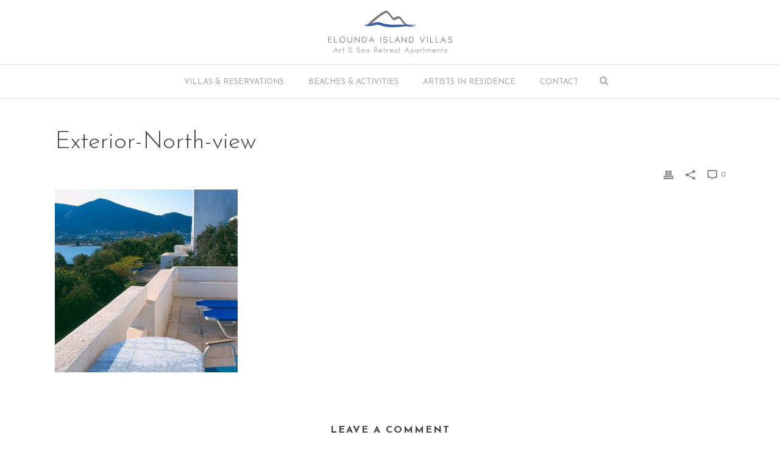

--- FILE ---
content_type: text/html; charset=UTF-8
request_url: https://eloundaisland.gr/photos/slideshow-outside/attachment/exterior-north-view-3/
body_size: 19181
content:
<!DOCTYPE html>
<html lang="en-GB" >
<head>
		<meta charset="UTF-8" /><meta name="viewport" content="width=device-width, initial-scale=1.0, minimum-scale=1.0, maximum-scale=1.0, user-scalable=0" /><meta http-equiv="X-UA-Compatible" content="IE=edge,chrome=1" /><meta name="format-detection" content="telephone=no"><script type="text/javascript">var ajaxurl = "https://eloundaisland.gr/wp-admin/admin-ajax.php";</script><meta name='robots' content='index, follow, max-image-preview:large, max-snippet:-1, max-video-preview:-1' />
	<style>img:is([sizes="auto" i], [sizes^="auto," i]) { contain-intrinsic-size: 3000px 1500px }</style>
	
		<style id="critical-path-css" type="text/css">
			body,html{width:100%;height:100%;margin:0;padding:0}.page-preloader{top:0;left:0;z-index:999;position:fixed;height:100%;width:100%;text-align:center}.preloader-preview-area{animation-delay:-.2s;top:50%;-ms-transform:translateY(100%);transform:translateY(100%);margin-top:10px;max-height:calc(50% - 20px);opacity:1;width:100%;text-align:center;position:absolute}.preloader-logo{max-width:90%;top:50%;-ms-transform:translateY(-100%);transform:translateY(-100%);margin:-10px auto 0 auto;max-height:calc(50% - 20px);opacity:1;position:relative}.ball-pulse>div{width:15px;height:15px;border-radius:100%;margin:2px;animation-fill-mode:both;display:inline-block;animation:ball-pulse .75s infinite cubic-bezier(.2,.68,.18,1.08)}.ball-pulse>div:nth-child(1){animation-delay:-.36s}.ball-pulse>div:nth-child(2){animation-delay:-.24s}.ball-pulse>div:nth-child(3){animation-delay:-.12s}@keyframes ball-pulse{0%{transform:scale(1);opacity:1}45%{transform:scale(.1);opacity:.7}80%{transform:scale(1);opacity:1}}.ball-clip-rotate-pulse{position:relative;-ms-transform:translateY(-15px) translateX(-10px);transform:translateY(-15px) translateX(-10px);display:inline-block}.ball-clip-rotate-pulse>div{animation-fill-mode:both;position:absolute;top:0;left:0;border-radius:100%}.ball-clip-rotate-pulse>div:first-child{height:36px;width:36px;top:7px;left:-7px;animation:ball-clip-rotate-pulse-scale 1s 0s cubic-bezier(.09,.57,.49,.9) infinite}.ball-clip-rotate-pulse>div:last-child{position:absolute;width:50px;height:50px;left:-16px;top:-2px;background:0 0;border:2px solid;animation:ball-clip-rotate-pulse-rotate 1s 0s cubic-bezier(.09,.57,.49,.9) infinite;animation-duration:1s}@keyframes ball-clip-rotate-pulse-rotate{0%{transform:rotate(0) scale(1)}50%{transform:rotate(180deg) scale(.6)}100%{transform:rotate(360deg) scale(1)}}@keyframes ball-clip-rotate-pulse-scale{30%{transform:scale(.3)}100%{transform:scale(1)}}@keyframes square-spin{25%{transform:perspective(100px) rotateX(180deg) rotateY(0)}50%{transform:perspective(100px) rotateX(180deg) rotateY(180deg)}75%{transform:perspective(100px) rotateX(0) rotateY(180deg)}100%{transform:perspective(100px) rotateX(0) rotateY(0)}}.square-spin{display:inline-block}.square-spin>div{animation-fill-mode:both;width:50px;height:50px;animation:square-spin 3s 0s cubic-bezier(.09,.57,.49,.9) infinite}.cube-transition{position:relative;-ms-transform:translate(-25px,-25px);transform:translate(-25px,-25px);display:inline-block}.cube-transition>div{animation-fill-mode:both;width:15px;height:15px;position:absolute;top:-5px;left:-5px;animation:cube-transition 1.6s 0s infinite ease-in-out}.cube-transition>div:last-child{animation-delay:-.8s}@keyframes cube-transition{25%{transform:translateX(50px) scale(.5) rotate(-90deg)}50%{transform:translate(50px,50px) rotate(-180deg)}75%{transform:translateY(50px) scale(.5) rotate(-270deg)}100%{transform:rotate(-360deg)}}.ball-scale>div{border-radius:100%;margin:2px;animation-fill-mode:both;display:inline-block;height:60px;width:60px;animation:ball-scale 1s 0s ease-in-out infinite}@keyframes ball-scale{0%{transform:scale(0)}100%{transform:scale(1);opacity:0}}.line-scale>div{animation-fill-mode:both;display:inline-block;width:5px;height:50px;border-radius:2px;margin:2px}.line-scale>div:nth-child(1){animation:line-scale 1s -.5s infinite cubic-bezier(.2,.68,.18,1.08)}.line-scale>div:nth-child(2){animation:line-scale 1s -.4s infinite cubic-bezier(.2,.68,.18,1.08)}.line-scale>div:nth-child(3){animation:line-scale 1s -.3s infinite cubic-bezier(.2,.68,.18,1.08)}.line-scale>div:nth-child(4){animation:line-scale 1s -.2s infinite cubic-bezier(.2,.68,.18,1.08)}.line-scale>div:nth-child(5){animation:line-scale 1s -.1s infinite cubic-bezier(.2,.68,.18,1.08)}@keyframes line-scale{0%{transform:scaley(1)}50%{transform:scaley(.4)}100%{transform:scaley(1)}}.ball-scale-multiple{position:relative;-ms-transform:translateY(30px);transform:translateY(30px);display:inline-block}.ball-scale-multiple>div{border-radius:100%;animation-fill-mode:both;margin:2px;position:absolute;left:-30px;top:0;opacity:0;margin:0;width:50px;height:50px;animation:ball-scale-multiple 1s 0s linear infinite}.ball-scale-multiple>div:nth-child(2){animation-delay:-.2s}.ball-scale-multiple>div:nth-child(3){animation-delay:-.2s}@keyframes ball-scale-multiple{0%{transform:scale(0);opacity:0}5%{opacity:1}100%{transform:scale(1);opacity:0}}.ball-pulse-sync{display:inline-block}.ball-pulse-sync>div{width:15px;height:15px;border-radius:100%;margin:2px;animation-fill-mode:both;display:inline-block}.ball-pulse-sync>div:nth-child(1){animation:ball-pulse-sync .6s -.21s infinite ease-in-out}.ball-pulse-sync>div:nth-child(2){animation:ball-pulse-sync .6s -.14s infinite ease-in-out}.ball-pulse-sync>div:nth-child(3){animation:ball-pulse-sync .6s -70ms infinite ease-in-out}@keyframes ball-pulse-sync{33%{transform:translateY(10px)}66%{transform:translateY(-10px)}100%{transform:translateY(0)}}.transparent-circle{display:inline-block;border-top:.5em solid rgba(255,255,255,.2);border-right:.5em solid rgba(255,255,255,.2);border-bottom:.5em solid rgba(255,255,255,.2);border-left:.5em solid #fff;transform:translateZ(0);animation:transparent-circle 1.1s infinite linear;width:50px;height:50px;border-radius:50%}.transparent-circle:after{border-radius:50%;width:10em;height:10em}@keyframes transparent-circle{0%{transform:rotate(0)}100%{transform:rotate(360deg)}}.ball-spin-fade-loader{position:relative;top:-10px;left:-10px;display:inline-block}.ball-spin-fade-loader>div{width:15px;height:15px;border-radius:100%;margin:2px;animation-fill-mode:both;position:absolute;animation:ball-spin-fade-loader 1s infinite linear}.ball-spin-fade-loader>div:nth-child(1){top:25px;left:0;animation-delay:-.84s;-webkit-animation-delay:-.84s}.ball-spin-fade-loader>div:nth-child(2){top:17.05px;left:17.05px;animation-delay:-.72s;-webkit-animation-delay:-.72s}.ball-spin-fade-loader>div:nth-child(3){top:0;left:25px;animation-delay:-.6s;-webkit-animation-delay:-.6s}.ball-spin-fade-loader>div:nth-child(4){top:-17.05px;left:17.05px;animation-delay:-.48s;-webkit-animation-delay:-.48s}.ball-spin-fade-loader>div:nth-child(5){top:-25px;left:0;animation-delay:-.36s;-webkit-animation-delay:-.36s}.ball-spin-fade-loader>div:nth-child(6){top:-17.05px;left:-17.05px;animation-delay:-.24s;-webkit-animation-delay:-.24s}.ball-spin-fade-loader>div:nth-child(7){top:0;left:-25px;animation-delay:-.12s;-webkit-animation-delay:-.12s}.ball-spin-fade-loader>div:nth-child(8){top:17.05px;left:-17.05px;animation-delay:0s;-webkit-animation-delay:0s}@keyframes ball-spin-fade-loader{50%{opacity:.3;transform:scale(.4)}100%{opacity:1;transform:scale(1)}}		</style>

		
	<!-- This site is optimized with the Yoast SEO plugin v26.7 - https://yoast.com/wordpress/plugins/seo/ -->
	<title>Exterior-North-view - Elounda Island Villas | Art &amp; Sea Retreat Apartments</title>
	<link rel="canonical" href="https://eloundaisland.gr/photos/slideshow-outside/attachment/exterior-north-view-3/" />
	<meta property="og:locale" content="en_GB" />
	<meta property="og:type" content="article" />
	<meta property="og:title" content="Exterior-North-view - Elounda Island Villas | Art &amp; Sea Retreat Apartments" />
	<meta property="og:url" content="https://eloundaisland.gr/photos/slideshow-outside/attachment/exterior-north-view-3/" />
	<meta property="og:site_name" content="Elounda Island Villas | Art &amp; Sea Retreat Apartments" />
	<meta property="article:publisher" content="https://www.facebook.com/eloundaislandvillas/" />
	<meta property="og:image" content="https://eloundaisland.gr/photos/slideshow-outside/attachment/exterior-north-view-3" />
	<meta property="og:image:width" content="600" />
	<meta property="og:image:height" content="400" />
	<meta property="og:image:type" content="image/jpeg" />
	<meta name="twitter:card" content="summary_large_image" />
	<script type="application/ld+json" class="yoast-schema-graph">{"@context":"https://schema.org","@graph":[{"@type":"WebPage","@id":"https://eloundaisland.gr/photos/slideshow-outside/attachment/exterior-north-view-3/","url":"https://eloundaisland.gr/photos/slideshow-outside/attachment/exterior-north-view-3/","name":"Exterior-North-view - Elounda Island Villas | Art &amp; Sea Retreat Apartments","isPartOf":{"@id":"https://eloundaisland.gr/#website"},"primaryImageOfPage":{"@id":"https://eloundaisland.gr/photos/slideshow-outside/attachment/exterior-north-view-3/#primaryimage"},"image":{"@id":"https://eloundaisland.gr/photos/slideshow-outside/attachment/exterior-north-view-3/#primaryimage"},"thumbnailUrl":"https://eloundaisland.gr/wp-content/uploads/2012/10/Exterior-North-view.jpg","datePublished":"2012-10-21T14:45:59+00:00","breadcrumb":{"@id":"https://eloundaisland.gr/photos/slideshow-outside/attachment/exterior-north-view-3/#breadcrumb"},"inLanguage":"en-GB","potentialAction":[{"@type":"ReadAction","target":["https://eloundaisland.gr/photos/slideshow-outside/attachment/exterior-north-view-3/"]}]},{"@type":"ImageObject","inLanguage":"en-GB","@id":"https://eloundaisland.gr/photos/slideshow-outside/attachment/exterior-north-view-3/#primaryimage","url":"https://eloundaisland.gr/wp-content/uploads/2012/10/Exterior-North-view.jpg","contentUrl":"https://eloundaisland.gr/wp-content/uploads/2012/10/Exterior-North-view.jpg","width":600,"height":400},{"@type":"BreadcrumbList","@id":"https://eloundaisland.gr/photos/slideshow-outside/attachment/exterior-north-view-3/#breadcrumb","itemListElement":[{"@type":"ListItem","position":1,"name":"Home","item":"https://eloundaisland.gr/"},{"@type":"ListItem","position":2,"name":"Slideshow Outside","item":"https://eloundaisland.gr/photos/slideshow-outside/"},{"@type":"ListItem","position":3,"name":"Exterior-North-view"}]},{"@type":"WebSite","@id":"https://eloundaisland.gr/#website","url":"https://eloundaisland.gr/","name":"Elounda Island Villas | Art &amp; Sea Retreat Apartments","description":"Holiday Houses | Accommodation | Apartments | Elounda | Crete","publisher":{"@id":"https://eloundaisland.gr/#organization"},"potentialAction":[{"@type":"SearchAction","target":{"@type":"EntryPoint","urlTemplate":"https://eloundaisland.gr/?s={search_term_string}"},"query-input":{"@type":"PropertyValueSpecification","valueRequired":true,"valueName":"search_term_string"}}],"inLanguage":"en-GB"},{"@type":"Organization","@id":"https://eloundaisland.gr/#organization","name":"Elounda Island Villas | Holiday Apartments","url":"https://eloundaisland.gr/","logo":{"@type":"ImageObject","inLanguage":"en-GB","@id":"https://eloundaisland.gr/#/schema/logo/image/","url":"https://eloundaisland.gr/wp-content/uploads/2022/02/eiv-logo-2018-c-rgb-final.jpg","contentUrl":"https://eloundaisland.gr/wp-content/uploads/2022/02/eiv-logo-2018-c-rgb-final.jpg","width":1000,"height":543,"caption":"Elounda Island Villas | Holiday Apartments"},"image":{"@id":"https://eloundaisland.gr/#/schema/logo/image/"},"sameAs":["https://www.facebook.com/eloundaislandvillas/","https://www.instagram.com/elounda_island_villas/"]}]}</script>
	<!-- / Yoast SEO plugin. -->


<link rel="alternate" type="application/rss+xml" title="Elounda Island Villas | Art &amp; Sea Retreat Apartments &raquo; Feed" href="https://eloundaisland.gr/feed/" />
<link rel="alternate" type="application/rss+xml" title="Elounda Island Villas | Art &amp; Sea Retreat Apartments &raquo; Comments Feed" href="https://eloundaisland.gr/comments/feed/" />

<link rel="shortcut icon" href="https://eloundaisland.gr/wp-content/uploads/2015/08/mountain-sea-e1439553361515.png"  />
<link rel="apple-touch-icon-precomposed" href="https://eloundaisland.gr/wp-content/uploads/2015/08/mountain-sea-e1439553361515.png">
<link rel="apple-touch-icon-precomposed" sizes="114x114" href="https://eloundaisland.gr/wp-content/uploads/2015/08/mountain-sea-e1439553361515.png">
<link rel="apple-touch-icon-precomposed" sizes="72x72" href="https://eloundaisland.gr/wp-content/uploads/2015/08/mountain-sea-e1439553361515.png">
<link rel="apple-touch-icon-precomposed" sizes="144x144" href="https://eloundaisland.gr/wp-content/uploads/2015/08/mountain-sea-e1439553361515.png">
<link rel="alternate" type="application/rss+xml" title="Elounda Island Villas | Art &amp; Sea Retreat Apartments &raquo; Exterior-North-view Comments Feed" href="https://eloundaisland.gr/photos/slideshow-outside/attachment/exterior-north-view-3/feed/" />
<script type="text/javascript">window.abb = {};php = {};window.PHP = {};PHP.ajax = "https://eloundaisland.gr/wp-admin/admin-ajax.php";PHP.wp_p_id = "430";var mk_header_parallax, mk_banner_parallax, mk_page_parallax, mk_footer_parallax, mk_body_parallax;var mk_images_dir = "https://eloundaisland.gr/wp-content/themes/jupiter/assets/images",mk_theme_js_path = "https://eloundaisland.gr/wp-content/themes/jupiter/assets/js",mk_theme_dir = "https://eloundaisland.gr/wp-content/themes/jupiter",mk_captcha_placeholder = "Enter Captcha",mk_captcha_invalid_txt = "Invalid. Try again.",mk_captcha_correct_txt = "Captcha correct.",mk_responsive_nav_width = 1140,mk_vertical_header_back = "Back",mk_vertical_header_anim = "1",mk_check_rtl = true,mk_grid_width = 1140,mk_ajax_search_option = "beside_nav",mk_preloader_bg_color = "#ffffff",mk_accent_color = "#b6c4ca",mk_go_to_top =  "false",mk_smooth_scroll =  "false",mk_show_background_video =  "true",mk_preloader_bar_color = "#b6c4ca",mk_preloader_logo = "https://eloundaisland.gr/wp-content/uploads/2018/02/eiv-logo-2018-lg.png";var mk_header_parallax = false,mk_banner_parallax = false,mk_footer_parallax = false,mk_body_parallax = false,mk_no_more_posts = "No More Posts",mk_typekit_id   = "",mk_google_fonts = ["Josefin Sans:100italic,200italic,300italic,400italic,500italic,600italic,700italic,800italic,900italic,100,200,300,400,500,600,700,800,900"],mk_global_lazyload = true;</script>
<link rel='stylesheet' id='DOPBSP-css-dopselect-css' href='https://eloundaisland.gr/wp-content/plugins/dopbsp/libraries/css/jquery.dop.Select.css?ver=9b52feb20e644640b055179d74b35af9' type='text/css' media='all' />
<link rel='stylesheet' id='theme-styles-css' href='https://eloundaisland.gr/wp-content/themes/jupiter/assets/stylesheet/min/full-styles.6.12.2.css?ver=1740157068' type='text/css' media='all' />
<style id='theme-styles-inline-css' type='text/css'>

			#wpadminbar {
				-webkit-backface-visibility: hidden;
				backface-visibility: hidden;
				-webkit-perspective: 1000;
				-ms-perspective: 1000;
				perspective: 1000;
				-webkit-transform: translateZ(0px);
				-ms-transform: translateZ(0px);
				transform: translateZ(0px);
			}
			@media screen and (max-width: 600px) {
				#wpadminbar {
					position: fixed !important;
				}
			}
		
body { transform:unset;background-color:#fff; } .hb-custom-header #mk-page-introduce, .mk-header { transform:unset;background-color:#f2f6f6;background-size:cover;-webkit-background-size:cover;-moz-background-size:cover; } .hb-custom-header > div, .mk-header-bg { transform:unset;background-color:#fff; } .mk-classic-nav-bg { transform:unset;background-color:#fff; } .master-holder-bg { transform:unset;background-color:#fff; } #mk-footer { transform:unset;background-color:#546d77; } #mk-boxed-layout { -webkit-box-shadow:0 0 0px rgba(0, 0, 0, 0); -moz-box-shadow:0 0 0px rgba(0, 0, 0, 0); box-shadow:0 0 0px rgba(0, 0, 0, 0); } .mk-news-tab .mk-tabs-tabs .is-active a, .mk-fancy-title.pattern-style span, .mk-fancy-title.pattern-style.color-gradient span:after, .page-bg-color { background-color:#fff; } .page-title { font-size:20px; color:#ffffff; text-transform:uppercase; font-weight:inherit; letter-spacing:2px; } .page-subtitle { font-size:14px; line-height:100%; color:#a3a3a3; font-size:14px; text-transform:none; } .mk-header { border-bottom:1px solid #ededed; } .mk-header.sticky-style-fixed.a-sticky .mk-header-holder{ border-bottom:1px solid #e0e0e0; } .header-style-1 .mk-header-padding-wrapper, .header-style-2 .mk-header-padding-wrapper, .header-style-3 .mk-header-padding-wrapper { padding-top:156px; } .mk-process-steps[max-width~="950px"] ul::before { display:none !important; } .mk-process-steps[max-width~="950px"] li { margin-bottom:30px !important; width:100% !important; text-align:center; } .mk-event-countdown-ul[max-width~="750px"] li { width:90%; display:block; margin:0 auto 15px; } body { font-family:Josefin Sans } @font-face { font-family:'star'; src:url('https://eloundaisland.gr/wp-content/themes/jupiter/assets/stylesheet/fonts/star/font.eot'); src:url('https://eloundaisland.gr/wp-content/themes/jupiter/assets/stylesheet/fonts/star/font.eot?#iefix') format('embedded-opentype'), url('https://eloundaisland.gr/wp-content/themes/jupiter/assets/stylesheet/fonts/star/font.woff') format('woff'), url('https://eloundaisland.gr/wp-content/themes/jupiter/assets/stylesheet/fonts/star/font.ttf') format('truetype'), url('https://eloundaisland.gr/wp-content/themes/jupiter/assets/stylesheet/fonts/star/font.svg#star') format('svg'); font-weight:normal; font-style:normal; } @font-face { font-family:'WooCommerce'; src:url('https://eloundaisland.gr/wp-content/themes/jupiter/assets/stylesheet/fonts/woocommerce/font.eot'); src:url('https://eloundaisland.gr/wp-content/themes/jupiter/assets/stylesheet/fonts/woocommerce/font.eot?#iefix') format('embedded-opentype'), url('https://eloundaisland.gr/wp-content/themes/jupiter/assets/stylesheet/fonts/woocommerce/font.woff') format('woff'), url('https://eloundaisland.gr/wp-content/themes/jupiter/assets/stylesheet/fonts/woocommerce/font.ttf') format('truetype'), url('https://eloundaisland.gr/wp-content/themes/jupiter/assets/stylesheet/fonts/woocommerce/font.svg#WooCommerce') format('svg'); font-weight:normal; font-style:normal; }
</style>
<link rel='stylesheet' id='mkhb-render-css' href='https://eloundaisland.gr/wp-content/themes/jupiter/header-builder/includes/assets/css/mkhb-render.css?ver=6.12.2' type='text/css' media='all' />
<link rel='stylesheet' id='mkhb-row-css' href='https://eloundaisland.gr/wp-content/themes/jupiter/header-builder/includes/assets/css/mkhb-row.css?ver=6.12.2' type='text/css' media='all' />
<link rel='stylesheet' id='mkhb-column-css' href='https://eloundaisland.gr/wp-content/themes/jupiter/header-builder/includes/assets/css/mkhb-column.css?ver=6.12.2' type='text/css' media='all' />
<link rel='stylesheet' id='theme-options-css' href='https://eloundaisland.gr/wp-content/uploads/mk_assets/theme-options-production-1750509160.css?ver=1750509156' type='text/css' media='all' />
<link rel='stylesheet' id='jupiter-donut-shortcodes-css' href='https://eloundaisland.gr/wp-content/plugins/jupiter-donut/assets/css/shortcodes-styles.min.css?ver=1.6.4' type='text/css' media='all' />
<link rel='stylesheet' id='mk-style-css' href='https://eloundaisland.gr/wp-content/themes/jupiter-child/style.css?ver=9b52feb20e644640b055179d74b35af9' type='text/css' media='all' />
<style id='imh-6310-head-css-inline-css' type='text/css'>
.imh-6310-point-icons{display: none}
</style>
<script type="text/javascript" data-noptimize='' data-no-minify='' src="https://eloundaisland.gr/wp-content/themes/jupiter/assets/js/plugins/wp-enqueue/min/webfontloader.js?ver=9b52feb20e644640b055179d74b35af9" id="mk-webfontloader-js"></script>
<script type="text/javascript" id="mk-webfontloader-js-after">
/* <![CDATA[ */

WebFontConfig = {
	timeout: 2000
}

if ( mk_typekit_id.length > 0 ) {
	WebFontConfig.typekit = {
		id: mk_typekit_id
	}
}

if ( mk_google_fonts.length > 0 ) {
	WebFontConfig.google = {
		families:  mk_google_fonts
	}
}

if ( (mk_google_fonts.length > 0 || mk_typekit_id.length > 0) && navigator.userAgent.indexOf("Speed Insights") == -1) {
	WebFont.load( WebFontConfig );
}
		
/* ]]> */
</script>
<script type="text/javascript" src="https://eloundaisland.gr/wp-includes/js/jquery/jquery.min.js?ver=3.7.1" id="jquery-core-js"></script>
<script type="text/javascript" src="https://eloundaisland.gr/wp-includes/js/jquery/jquery-migrate.min.js?ver=3.4.1" id="jquery-migrate-js"></script>
<script type="text/javascript" src="https://eloundaisland.gr/wp-content/plugins/dopbsp/libraries/js/dop-prototypes.js?ver=9b52feb20e644640b055179d74b35af9" id="DOP-js-prototypes-js"></script>
<script type="text/javascript" src="https://eloundaisland.gr/wp-content/plugins/dopbsp/assets/js/jquery.dop.frontend.BSPSearchWidget.js?ver=9b52feb20e644640b055179d74b35af9" id="DOPBSP-js-frontend-search-widget-js"></script>
<script type="text/javascript" src="//eloundaisland.gr/wp-content/plugins/revslider/sr6/assets/js/rbtools.min.js?ver=6.7.38" async id="tp-tools-js"></script>
<script type="text/javascript" src="//eloundaisland.gr/wp-content/plugins/revslider/sr6/assets/js/rs6.min.js?ver=6.7.38" async id="revmin-js"></script>
<script></script><link rel="https://api.w.org/" href="https://eloundaisland.gr/wp-json/" /><link rel="alternate" title="JSON" type="application/json" href="https://eloundaisland.gr/wp-json/wp/v2/media/430" /><link rel="EditURI" type="application/rsd+xml" title="RSD" href="https://eloundaisland.gr/xmlrpc.php?rsd" />

<link rel='shortlink' href='https://eloundaisland.gr/?p=430' />
<link rel="alternate" title="oEmbed (JSON)" type="application/json+oembed" href="https://eloundaisland.gr/wp-json/oembed/1.0/embed?url=https%3A%2F%2Feloundaisland.gr%2Fphotos%2Fslideshow-outside%2Fattachment%2Fexterior-north-view-3%2F" />
<link rel="alternate" title="oEmbed (XML)" type="text/xml+oembed" href="https://eloundaisland.gr/wp-json/oembed/1.0/embed?url=https%3A%2F%2Feloundaisland.gr%2Fphotos%2Fslideshow-outside%2Fattachment%2Fexterior-north-view-3%2F&#038;format=xml" />
<script type="text/javascript">
(function(url){
	if(/(?:Chrome\/26\.0\.1410\.63 Safari\/537\.31|WordfenceTestMonBot)/.test(navigator.userAgent)){ return; }
	var addEvent = function(evt, handler) {
		if (window.addEventListener) {
			document.addEventListener(evt, handler, false);
		} else if (window.attachEvent) {
			document.attachEvent('on' + evt, handler);
		}
	};
	var removeEvent = function(evt, handler) {
		if (window.removeEventListener) {
			document.removeEventListener(evt, handler, false);
		} else if (window.detachEvent) {
			document.detachEvent('on' + evt, handler);
		}
	};
	var evts = 'contextmenu dblclick drag dragend dragenter dragleave dragover dragstart drop keydown keypress keyup mousedown mousemove mouseout mouseover mouseup mousewheel scroll'.split(' ');
	var logHuman = function() {
		if (window.wfLogHumanRan) { return; }
		window.wfLogHumanRan = true;
		var wfscr = document.createElement('script');
		wfscr.type = 'text/javascript';
		wfscr.async = true;
		wfscr.src = url + '&r=' + Math.random();
		(document.getElementsByTagName('head')[0]||document.getElementsByTagName('body')[0]).appendChild(wfscr);
		for (var i = 0; i < evts.length; i++) {
			removeEvent(evts[i], logHuman);
		}
	};
	for (var i = 0; i < evts.length; i++) {
		addEvent(evts[i], logHuman);
	}
})('//eloundaisland.gr/?wordfence_lh=1&hid=86CA928898D934EAE3CE97A16BE80544');
</script><meta itemprop="author" content="EIV" /><meta itemprop="datePublished" content="21st October 2012" /><meta itemprop="dateModified" content="21st October 2012" /><meta itemprop="publisher" content="Elounda Island Villas | Art &amp; Sea Retreat Apartments" /><script> var isTest = false; </script><meta name="generator" content="Powered by WPBakery Page Builder - drag and drop page builder for WordPress."/>
<meta name="generator" content="Powered by Slider Revolution 6.7.38 - responsive, Mobile-Friendly Slider Plugin for WordPress with comfortable drag and drop interface." />
<script>function setREVStartSize(e){
			//window.requestAnimationFrame(function() {
				window.RSIW = window.RSIW===undefined ? window.innerWidth : window.RSIW;
				window.RSIH = window.RSIH===undefined ? window.innerHeight : window.RSIH;
				try {
					var pw = document.getElementById(e.c).parentNode.offsetWidth,
						newh;
					pw = pw===0 || isNaN(pw) || (e.l=="fullwidth" || e.layout=="fullwidth") ? window.RSIW : pw;
					e.tabw = e.tabw===undefined ? 0 : parseInt(e.tabw);
					e.thumbw = e.thumbw===undefined ? 0 : parseInt(e.thumbw);
					e.tabh = e.tabh===undefined ? 0 : parseInt(e.tabh);
					e.thumbh = e.thumbh===undefined ? 0 : parseInt(e.thumbh);
					e.tabhide = e.tabhide===undefined ? 0 : parseInt(e.tabhide);
					e.thumbhide = e.thumbhide===undefined ? 0 : parseInt(e.thumbhide);
					e.mh = e.mh===undefined || e.mh=="" || e.mh==="auto" ? 0 : parseInt(e.mh,0);
					if(e.layout==="fullscreen" || e.l==="fullscreen")
						newh = Math.max(e.mh,window.RSIH);
					else{
						e.gw = Array.isArray(e.gw) ? e.gw : [e.gw];
						for (var i in e.rl) if (e.gw[i]===undefined || e.gw[i]===0) e.gw[i] = e.gw[i-1];
						e.gh = e.el===undefined || e.el==="" || (Array.isArray(e.el) && e.el.length==0)? e.gh : e.el;
						e.gh = Array.isArray(e.gh) ? e.gh : [e.gh];
						for (var i in e.rl) if (e.gh[i]===undefined || e.gh[i]===0) e.gh[i] = e.gh[i-1];
											
						var nl = new Array(e.rl.length),
							ix = 0,
							sl;
						e.tabw = e.tabhide>=pw ? 0 : e.tabw;
						e.thumbw = e.thumbhide>=pw ? 0 : e.thumbw;
						e.tabh = e.tabhide>=pw ? 0 : e.tabh;
						e.thumbh = e.thumbhide>=pw ? 0 : e.thumbh;
						for (var i in e.rl) nl[i] = e.rl[i]<window.RSIW ? 0 : e.rl[i];
						sl = nl[0];
						for (var i in nl) if (sl>nl[i] && nl[i]>0) { sl = nl[i]; ix=i;}
						var m = pw>(e.gw[ix]+e.tabw+e.thumbw) ? 1 : (pw-(e.tabw+e.thumbw)) / (e.gw[ix]);
						newh =  (e.gh[ix] * m) + (e.tabh + e.thumbh);
					}
					var el = document.getElementById(e.c);
					if (el!==null && el) el.style.height = newh+"px";
					el = document.getElementById(e.c+"_wrapper");
					if (el!==null && el) {
						el.style.height = newh+"px";
						el.style.display = "block";
					}
				} catch(e){
					console.log("Failure at Presize of Slider:" + e)
				}
			//});
		  };</script>
		<style type="text/css" id="wp-custom-css">
			/*Homepage*/
.IconBox-A h3 {
    color: white !important;
}



/**/
img.image.wp-image-2614.attachment-medium.size-medium {
    -webkit-filter: grayscale(100%);
    opacity: 0.4;
	transition: 1s;
}

img.image.wp-image-2614.attachment-medium.size-medium:hover {
    -webkit-filter: unset;
    opacity: 1;
}

.widget-sub-navigation, .widget_nav_menu, .widget_product_categories, .woocommerce-MyAccount-navigation {
    padding: 0!important;
}

section#recent_portfolio-2 ul li:hover .portfolio-widget-info {
    opacity: 1;
}

/* FOOTER */
p.BelowImage {
    margin-top: 10px;
}

/* CONTACT */
#mk-advanced-gmaps-15 .gm-style-iw .info_content p, #mk-advanced-gmaps-15 .gm-style-iw .info_content p strong {
    color: #5c5c5c!important;
}

.CWhite a:hover {
	color: #ffffffb5!important;
}

.no-margin {
	margin: 0!important;
}

.no-margin p {
	margin: 0!important;
}

/* PINPOINT */

input#DOPBSPSearchWidget-check-availability1 {
    width: 200px!important;
    margin: 0 0 0 20px!important;
}

.DOPBSPSearchWidget-sidebar .dopbsp-module:last-child {
    margin: 0 10px 0 0;
    position: relative;
    float: unset;
    display: flex;
    flex-direction: row;
    flex-wrap: wrap;
    align-content: center;
    justify-content: center;
    align-items: center;
}

td.DOPBSPSearchWidget-sidebar {
    padding: 10px!important;
}

input#DOPBSPSearchWidget-check-in-view1, input#DOPBSPSearchWidget-check-out-view1 {
    margin: 0!important;
}

/* Search */
a.dopbsp-view {
    display: block;
    width: 100%;
}

.DOPBSPSearch-wrapper.mobile .DOPBSPSearch-results .dopbsp-grid li {
    margin: 0 0 40px 0;
    width: 100%;
    border: 1px solid #b9b9b9;
}

/* HEADER BUTTON */
.HeaderButton {
    padding: 15px;
}

/* PORTFOLIO VILLAS */
.mk-portfolio-item .portfolio-categories {
    display: none;
}		</style>
		<meta name="generator" content="Jupiter Child Theme 4.2" /><noscript><style> .wpb_animate_when_almost_visible { opacity: 1; }</style></noscript>
<meta name="viewport" content="width=device-width, user-scalable=yes, initial-scale=1.0, minimum-scale=0.1, maximum-scale=10.0">
	</head>

<body class="attachment wp-singular attachment-template-default single single-attachment postid-430 attachmentid-430 attachment-jpeg wp-theme-jupiter wp-child-theme-jupiter-child wpb-js-composer js-comp-ver-8.6.1 vc_responsive" itemscope="itemscope" itemtype="https://schema.org/WebPage"  data-adminbar="">
	<div class="mk-body-loader-overlay page-preloader" style="background-color:#ffffff;"><img alt="Elounda Island Villas | Art &amp; Sea Retreat Apartments" class="preloader-logo" src="https://eloundaisland.gr/wp-content/uploads/2018/02/eiv-logo-2018-lg.png" width="205" height="100" > <div class="preloader-preview-area">  <div class="ball-scale-multiple">
                            <div style="background-color: #8acce7"></div>
                            <div style="background-color: #8acce7"></div>
                            <div style="background-color: #8acce7"></div>
                        </div>  </div></div>
	<!-- Target for scroll anchors to achieve native browser bahaviour + possible enhancements like smooth scrolling -->
	<div id="top-of-page"></div>

		<div id="mk-boxed-layout">

			<div id="mk-theme-container" >

				 
    <header data-height='105'
                data-sticky-height='55'
                data-responsive-height='90'
                data-transparent-skin=''
                data-header-style='2'
                data-sticky-style='slide'
                data-sticky-offset='header' id="mk-header-1" class="mk-header header-style-2 header-align-center  toolbar-false menu-hover-1 sticky-style-slide mk-background-stretch boxed-header " role="banner" itemscope="itemscope" itemtype="https://schema.org/WPHeader" >
                    <div class="mk-header-holder">
                                                                <div class="mk-header-inner">
                    
                    <div class="mk-header-bg "></div>
                    
                    
                                            <div class="mk-grid header-grid">
                                            <div class="add-header-height">
                            
<div class="mk-nav-responsive-link">
    <div class="mk-css-icon-menu">
        <div class="mk-css-icon-menu-line-1"></div>
        <div class="mk-css-icon-menu-line-2"></div>
        <div class="mk-css-icon-menu-line-3"></div>
    </div>
</div>	<div class=" header-logo fit-logo-img add-header-height logo-is-responsive logo-has-sticky">
		<a href="https://eloundaisland.gr/" title="Elounda Island Villas | Art &amp; Sea Retreat Apartments">

			<img class="mk-desktop-logo dark-logo mk-svg"
				title="Holiday Houses | Accommodation | Apartments | Elounda | Crete"
				alt="Holiday Houses | Accommodation | Apartments | Elounda | Crete"
				src="https://eloundaisland.gr/wp-content/uploads/2018/02/eiv-logo-2018-svg.svg" />

							<img class="mk-desktop-logo light-logo "
					title="Holiday Houses | Accommodation | Apartments | Elounda | Crete"
					alt="Holiday Houses | Accommodation | Apartments | Elounda | Crete"
					src="https://eloundaisland.gr/wp-content/uploads/2018/02/eiv-logo-2018-lg.png" />
			
							<img class="mk-resposnive-logo mk-svg"
					title="Holiday Houses | Accommodation | Apartments | Elounda | Crete"
					alt="Holiday Houses | Accommodation | Apartments | Elounda | Crete"
					src="https://eloundaisland.gr/wp-content/uploads/2018/02/eiv-logo-2018-svg.svg" />
			
							<img class="mk-sticky-logo "
					title="Holiday Houses | Accommodation | Apartments | Elounda | Crete"
					alt="Holiday Houses | Accommodation | Apartments | Elounda | Crete"
					src="https://eloundaisland.gr/wp-content/uploads/2018/02/eiv-logo-2018-icon.png" />
					</a>
	</div>
                        </div>

                                            </div>
                    
                    <div class="clearboth"></div>

                    <div class="mk-header-nav-container menu-hover-style-1" role="navigation" itemscope="itemscope" itemtype="https://schema.org/SiteNavigationElement" >
                        <div class="mk-classic-nav-bg"></div>
                        <div class="mk-classic-menu-wrapper">
                            <nav class="mk-main-navigation js-main-nav"><ul id="menu-villas" class="main-navigation-ul"><li id="menu-item-1732" class="menu-item menu-item-type-post_type menu-item-object-page menu-item-has-children has-mega-menu"><a class="menu-item-link js-smooth-scroll"  href="https://eloundaisland.gr/villas-reservations/">VILLAS &#038; RESERVATIONS</a>
<ul style="" class="sub-menu mega_col_2">
	<li id="menu-item-1532" class="menu-item menu-item-type-custom menu-item-object-custom mega_col_2 mk_mega_first"><div class="megamenu-widgets-container"><section id="recent_portfolio-2" class="widget widget_recent_portfolio"><div class="widgettitle">THE VILLAS</div>
        <ul>

		
        <li>

        	        <span class="portfolio-widget-thumb">
		        				 				 <img src="https://eloundaisland.gr/wp-content/uploads/bfi_thumb/dummy-transparent-rf9ql1flhv1bzcmjr2unnsffa2hylemm6mq7t37n18.png" data-mk-image-src-set='{"default":"https://eloundaisland.gr/wp-content/uploads/2015/08/1-2-150x150.jpg","2x":"","mobile":"","responsive":"true"}' alt="V10 | Two bedrooms | Upper floor veranda" />
				 <span class="widget-portfolio-overlay"></span>
				 <a class="mk-lightbox portfolio-widget-lightbox" title="V10 | Two bedrooms | Upper floor veranda" data-fancybox-group="blog-widget-recent-portfolio" href="https://eloundaisland.gr/wp-content/uploads/2015/08/1-2-scaled.jpg">
					 <svg  class="mk-svg-icon" data-name="mk-moon-zoom-in" data-cacheid="icon-69661e98df0f7" style=" height:16px; width: 16px; "  xmlns="http://www.w3.org/2000/svg" viewBox="0 0 512 512"><path d="M192 96h-32v64h-64v32h64v64h32v-64h64v-32h-64zm126.771 182.924c20.903-28.945 33.229-64.492 33.229-102.924 0-97.202-78.798-176-176-176s-176 78.798-176 176 78.798 176 176 176c38.432 0 73.979-12.326 102.924-33.229l169.076 193.229 64-64-193.229-169.076zm-142.771 25.076c-70.692 0-128-57.308-128-128s57.308-128 128-128 128 57.308 128 128-57.307 128-128 128z"/></svg>				 </a>
				 <a class="portfolio-widget-permalink" href="https://eloundaisland.gr/villas/v10-two-bedrooms-upper-floor-veranda/"><svg  class="mk-svg-icon" data-name="mk-icon-link" data-cacheid="icon-69661e98df35f" style=" height:16px; width: 14.857142857143px; "  xmlns="http://www.w3.org/2000/svg" viewBox="0 0 1664 1792"><path d="M1456 1216q0-40-28-68l-208-208q-28-28-68-28-42 0-72 32 3 3 19 18.5t21.5 21.5 15 19 13 25.5 3.5 27.5q0 40-28 68t-68 28q-15 0-27.5-3.5t-25.5-13-19-15-21.5-21.5-18.5-19q-33 31-33 73 0 40 28 68l206 207q27 27 68 27 40 0 68-26l147-146q28-28 28-67zm-703-705q0-40-28-68l-206-207q-28-28-68-28-39 0-68 27l-147 146q-28 28-28 67 0 40 28 68l208 208q27 27 68 27 42 0 72-31-3-3-19-18.5t-21.5-21.5-15-19-13-25.5-3.5-27.5q0-40 28-68t68-28q15 0 27.5 3.5t25.5 13 19 15 21.5 21.5 18.5 19q33-31 33-73zm895 705q0 120-85 203l-147 146q-83 83-203 83-121 0-204-85l-206-207q-83-83-83-203 0-123 88-209l-88-88q-86 88-208 88-120 0-204-84l-208-208q-84-84-84-204t85-203l147-146q83-83 203-83 121 0 204 85l206 207q83 83 83 203 0 123-88 209l88 88q86-88 208-88 120 0 204 84l208 208q84 84 84 204z"/></svg></a>
			 </span>
		

        <div class="portfolio-widget-info">
       	<span class="portfolio-widget-title">V10 | Two bedrooms | Upper floor veranda</span>
       </div>

       <div class="clearboth"></div>
       </li>

        
        <li>

        	        <span class="portfolio-widget-thumb">
		        				 				 <img src="https://eloundaisland.gr/wp-content/uploads/bfi_thumb/dummy-transparent-rf9ql1flhv1bzcmjr2unnsffa2hylemm6mq7t37n18.png" data-mk-image-src-set='{"default":"https://eloundaisland.gr/wp-content/uploads/2015/08/V9-the-patio-view-2-150x150.jpg","2x":"","mobile":"","responsive":"true"}' alt="V9 | One bedroom | Ground floor patio" />
				 <span class="widget-portfolio-overlay"></span>
				 <a class="mk-lightbox portfolio-widget-lightbox" title="V9 | One bedroom | Ground floor patio" data-fancybox-group="blog-widget-recent-portfolio" href="https://eloundaisland.gr/wp-content/uploads/2015/08/V9-the-patio-view-2.jpg">
					 <svg  class="mk-svg-icon" data-name="mk-moon-zoom-in" data-cacheid="icon-69661e98e03bd" style=" height:16px; width: 16px; "  xmlns="http://www.w3.org/2000/svg" viewBox="0 0 512 512"><path d="M192 96h-32v64h-64v32h64v64h32v-64h64v-32h-64zm126.771 182.924c20.903-28.945 33.229-64.492 33.229-102.924 0-97.202-78.798-176-176-176s-176 78.798-176 176 78.798 176 176 176c38.432 0 73.979-12.326 102.924-33.229l169.076 193.229 64-64-193.229-169.076zm-142.771 25.076c-70.692 0-128-57.308-128-128s57.308-128 128-128 128 57.308 128 128-57.307 128-128 128z"/></svg>				 </a>
				 <a class="portfolio-widget-permalink" href="https://eloundaisland.gr/villas/v9-one-bedroom-ground-floor-patio/"><svg  class="mk-svg-icon" data-name="mk-icon-link" data-cacheid="icon-69661e98e05d4" style=" height:16px; width: 14.857142857143px; "  xmlns="http://www.w3.org/2000/svg" viewBox="0 0 1664 1792"><path d="M1456 1216q0-40-28-68l-208-208q-28-28-68-28-42 0-72 32 3 3 19 18.5t21.5 21.5 15 19 13 25.5 3.5 27.5q0 40-28 68t-68 28q-15 0-27.5-3.5t-25.5-13-19-15-21.5-21.5-18.5-19q-33 31-33 73 0 40 28 68l206 207q27 27 68 27 40 0 68-26l147-146q28-28 28-67zm-703-705q0-40-28-68l-206-207q-28-28-68-28-39 0-68 27l-147 146q-28 28-28 67 0 40 28 68l208 208q27 27 68 27 42 0 72-31-3-3-19-18.5t-21.5-21.5-15-19-13-25.5-3.5-27.5q0-40 28-68t68-28q15 0 27.5 3.5t25.5 13 19 15 21.5 21.5 18.5 19q33-31 33-73zm895 705q0 120-85 203l-147 146q-83 83-203 83-121 0-204-85l-206-207q-83-83-83-203 0-123 88-209l-88-88q-86 88-208 88-120 0-204-84l-208-208q-84-84-84-204t85-203l147-146q83-83 203-83 121 0 204 85l206 207q83 83 83 203 0 123-88 209l88 88q86-88 208-88 120 0 204 84l208 208q84 84 84 204z"/></svg></a>
			 </span>
		

        <div class="portfolio-widget-info">
       	<span class="portfolio-widget-title">V9 | One bedroom | Ground floor patio</span>
       </div>

       <div class="clearboth"></div>
       </li>

        
        <li>

        	        <span class="portfolio-widget-thumb">
		        				 				 <img src="https://eloundaisland.gr/wp-content/uploads/bfi_thumb/dummy-transparent-rf9ql1flhv1bzcmjr2unnsffa2hylemm6mq7t37n18.png" data-mk-image-src-set='{"default":"https://eloundaisland.gr/wp-content/uploads/2015/08/v8livingroom1-150x150.jpg","2x":"","mobile":"","responsive":"true"}' alt="V8 | One bedroom | Upper floor veranda" />
				 <span class="widget-portfolio-overlay"></span>
				 <a class="mk-lightbox portfolio-widget-lightbox" title="V8 | One bedroom | Upper floor veranda" data-fancybox-group="blog-widget-recent-portfolio" href="https://eloundaisland.gr/wp-content/uploads/2015/08/v8livingroom1-scaled.jpg">
					 <svg  class="mk-svg-icon" data-name="mk-moon-zoom-in" data-cacheid="icon-69661e98e14ac" style=" height:16px; width: 16px; "  xmlns="http://www.w3.org/2000/svg" viewBox="0 0 512 512"><path d="M192 96h-32v64h-64v32h64v64h32v-64h64v-32h-64zm126.771 182.924c20.903-28.945 33.229-64.492 33.229-102.924 0-97.202-78.798-176-176-176s-176 78.798-176 176 78.798 176 176 176c38.432 0 73.979-12.326 102.924-33.229l169.076 193.229 64-64-193.229-169.076zm-142.771 25.076c-70.692 0-128-57.308-128-128s57.308-128 128-128 128 57.308 128 128-57.307 128-128 128z"/></svg>				 </a>
				 <a class="portfolio-widget-permalink" href="https://eloundaisland.gr/villas/v8-one-bedroom-upper-floor-veranda/"><svg  class="mk-svg-icon" data-name="mk-icon-link" data-cacheid="icon-69661e98e1730" style=" height:16px; width: 14.857142857143px; "  xmlns="http://www.w3.org/2000/svg" viewBox="0 0 1664 1792"><path d="M1456 1216q0-40-28-68l-208-208q-28-28-68-28-42 0-72 32 3 3 19 18.5t21.5 21.5 15 19 13 25.5 3.5 27.5q0 40-28 68t-68 28q-15 0-27.5-3.5t-25.5-13-19-15-21.5-21.5-18.5-19q-33 31-33 73 0 40 28 68l206 207q27 27 68 27 40 0 68-26l147-146q28-28 28-67zm-703-705q0-40-28-68l-206-207q-28-28-68-28-39 0-68 27l-147 146q-28 28-28 67 0 40 28 68l208 208q27 27 68 27 42 0 72-31-3-3-19-18.5t-21.5-21.5-15-19-13-25.5-3.5-27.5q0-40 28-68t68-28q15 0 27.5 3.5t25.5 13 19 15 21.5 21.5 18.5 19q33-31 33-73zm895 705q0 120-85 203l-147 146q-83 83-203 83-121 0-204-85l-206-207q-83-83-83-203 0-123 88-209l-88-88q-86 88-208 88-120 0-204-84l-208-208q-84-84-84-204t85-203l147-146q83-83 203-83 121 0 204 85l206 207q83 83 83 203 0 123-88 209l88 88q86-88 208-88 120 0 204 84l208 208q84 84 84 204z"/></svg></a>
			 </span>
		

        <div class="portfolio-widget-info">
       	<span class="portfolio-widget-title">V8 | One bedroom | Upper floor veranda</span>
       </div>

       <div class="clearboth"></div>
       </li>

        
        <li>

        	        <span class="portfolio-widget-thumb">
		        				 				 <img src="https://eloundaisland.gr/wp-content/uploads/bfi_thumb/dummy-transparent-rf9ql1flhv1bzcmjr2unnsffa2hylemm6mq7t37n18.png" data-mk-image-src-set='{"default":"https://eloundaisland.gr/wp-content/uploads/2015/08/php_4300-150x150.jpg","2x":"","mobile":"","responsive":"true"}' alt="V7 | One bedroom | Upper floor veranda" />
				 <span class="widget-portfolio-overlay"></span>
				 <a class="mk-lightbox portfolio-widget-lightbox" title="V7 | One bedroom | Upper floor veranda" data-fancybox-group="blog-widget-recent-portfolio" href="https://eloundaisland.gr/wp-content/uploads/2015/08/php_4300-scaled.jpg">
					 <svg  class="mk-svg-icon" data-name="mk-moon-zoom-in" data-cacheid="icon-69661e98e259b" style=" height:16px; width: 16px; "  xmlns="http://www.w3.org/2000/svg" viewBox="0 0 512 512"><path d="M192 96h-32v64h-64v32h64v64h32v-64h64v-32h-64zm126.771 182.924c20.903-28.945 33.229-64.492 33.229-102.924 0-97.202-78.798-176-176-176s-176 78.798-176 176 78.798 176 176 176c38.432 0 73.979-12.326 102.924-33.229l169.076 193.229 64-64-193.229-169.076zm-142.771 25.076c-70.692 0-128-57.308-128-128s57.308-128 128-128 128 57.308 128 128-57.307 128-128 128z"/></svg>				 </a>
				 <a class="portfolio-widget-permalink" href="https://eloundaisland.gr/villas/v7-one-bedroom-upper-floor-veranda/"><svg  class="mk-svg-icon" data-name="mk-icon-link" data-cacheid="icon-69661e98e27de" style=" height:16px; width: 14.857142857143px; "  xmlns="http://www.w3.org/2000/svg" viewBox="0 0 1664 1792"><path d="M1456 1216q0-40-28-68l-208-208q-28-28-68-28-42 0-72 32 3 3 19 18.5t21.5 21.5 15 19 13 25.5 3.5 27.5q0 40-28 68t-68 28q-15 0-27.5-3.5t-25.5-13-19-15-21.5-21.5-18.5-19q-33 31-33 73 0 40 28 68l206 207q27 27 68 27 40 0 68-26l147-146q28-28 28-67zm-703-705q0-40-28-68l-206-207q-28-28-68-28-39 0-68 27l-147 146q-28 28-28 67 0 40 28 68l208 208q27 27 68 27 42 0 72-31-3-3-19-18.5t-21.5-21.5-15-19-13-25.5-3.5-27.5q0-40 28-68t68-28q15 0 27.5 3.5t25.5 13 19 15 21.5 21.5 18.5 19q33-31 33-73zm895 705q0 120-85 203l-147 146q-83 83-203 83-121 0-204-85l-206-207q-83-83-83-203 0-123 88-209l-88-88q-86 88-208 88-120 0-204-84l-208-208q-84-84-84-204t85-203l147-146q83-83 203-83 121 0 204 85l206 207q83 83 83 203 0 123-88 209l88 88q86-88 208-88 120 0 204 84l208 208q84 84 84 204z"/></svg></a>
			 </span>
		

        <div class="portfolio-widget-info">
       	<span class="portfolio-widget-title">V7 | One bedroom | Upper floor veranda</span>
       </div>

       <div class="clearboth"></div>
       </li>

        
        <li>

        	        <span class="portfolio-widget-thumb">
		        				 				 <img src="https://eloundaisland.gr/wp-content/uploads/bfi_thumb/dummy-transparent-rf9ql1flhv1bzcmjr2unnsffa2hylemm6mq7t37n18.png" data-mk-image-src-set='{"default":"https://eloundaisland.gr/wp-content/uploads/2015/08/elounda-island-20-150x150.jpg","2x":"","mobile":"","responsive":"true"}' alt="V6 | One bedroom | Upper floor veranda" />
				 <span class="widget-portfolio-overlay"></span>
				 <a class="mk-lightbox portfolio-widget-lightbox" title="V6 | One bedroom | Upper floor veranda" data-fancybox-group="blog-widget-recent-portfolio" href="https://eloundaisland.gr/wp-content/uploads/2015/08/elounda-island-20-scaled.jpg">
					 <svg  class="mk-svg-icon" data-name="mk-moon-zoom-in" data-cacheid="icon-69661e98e3757" style=" height:16px; width: 16px; "  xmlns="http://www.w3.org/2000/svg" viewBox="0 0 512 512"><path d="M192 96h-32v64h-64v32h64v64h32v-64h64v-32h-64zm126.771 182.924c20.903-28.945 33.229-64.492 33.229-102.924 0-97.202-78.798-176-176-176s-176 78.798-176 176 78.798 176 176 176c38.432 0 73.979-12.326 102.924-33.229l169.076 193.229 64-64-193.229-169.076zm-142.771 25.076c-70.692 0-128-57.308-128-128s57.308-128 128-128 128 57.308 128 128-57.307 128-128 128z"/></svg>				 </a>
				 <a class="portfolio-widget-permalink" href="https://eloundaisland.gr/villas/v6-one-bedroom-upper-floor-veranda/"><svg  class="mk-svg-icon" data-name="mk-icon-link" data-cacheid="icon-69661e98e39a9" style=" height:16px; width: 14.857142857143px; "  xmlns="http://www.w3.org/2000/svg" viewBox="0 0 1664 1792"><path d="M1456 1216q0-40-28-68l-208-208q-28-28-68-28-42 0-72 32 3 3 19 18.5t21.5 21.5 15 19 13 25.5 3.5 27.5q0 40-28 68t-68 28q-15 0-27.5-3.5t-25.5-13-19-15-21.5-21.5-18.5-19q-33 31-33 73 0 40 28 68l206 207q27 27 68 27 40 0 68-26l147-146q28-28 28-67zm-703-705q0-40-28-68l-206-207q-28-28-68-28-39 0-68 27l-147 146q-28 28-28 67 0 40 28 68l208 208q27 27 68 27 42 0 72-31-3-3-19-18.5t-21.5-21.5-15-19-13-25.5-3.5-27.5q0-40 28-68t68-28q15 0 27.5 3.5t25.5 13 19 15 21.5 21.5 18.5 19q33-31 33-73zm895 705q0 120-85 203l-147 146q-83 83-203 83-121 0-204-85l-206-207q-83-83-83-203 0-123 88-209l-88-88q-86 88-208 88-120 0-204-84l-208-208q-84-84-84-204t85-203l147-146q83-83 203-83 121 0 204 85l206 207q83 83 83 203 0 123-88 209l88 88q86-88 208-88 120 0 204 84l208 208q84 84 84 204z"/></svg></a>
			 </span>
		

        <div class="portfolio-widget-info">
       	<span class="portfolio-widget-title">V6 | One bedroom | Upper floor veranda</span>
       </div>

       <div class="clearboth"></div>
       </li>

        
        <li>

        	        <span class="portfolio-widget-thumb">
		        				 				 <img src="https://eloundaisland.gr/wp-content/uploads/bfi_thumb/dummy-transparent-rf9ql1flhv1bzcmjr2unnsffa2hylemm6mq7t37n18.png" data-mk-image-src-set='{"default":"https://eloundaisland.gr/wp-content/uploads/2015/08/2-6-150x150.jpg","2x":"","mobile":"","responsive":"true"}' alt="V5 | Two bedrooms | Upper floor veranda" />
				 <span class="widget-portfolio-overlay"></span>
				 <a class="mk-lightbox portfolio-widget-lightbox" title="V5 | Two bedrooms | Upper floor veranda" data-fancybox-group="blog-widget-recent-portfolio" href="https://eloundaisland.gr/wp-content/uploads/2015/08/2-6-scaled.jpg">
					 <svg  class="mk-svg-icon" data-name="mk-moon-zoom-in" data-cacheid="icon-69661e98e49a5" style=" height:16px; width: 16px; "  xmlns="http://www.w3.org/2000/svg" viewBox="0 0 512 512"><path d="M192 96h-32v64h-64v32h64v64h32v-64h64v-32h-64zm126.771 182.924c20.903-28.945 33.229-64.492 33.229-102.924 0-97.202-78.798-176-176-176s-176 78.798-176 176 78.798 176 176 176c38.432 0 73.979-12.326 102.924-33.229l169.076 193.229 64-64-193.229-169.076zm-142.771 25.076c-70.692 0-128-57.308-128-128s57.308-128 128-128 128 57.308 128 128-57.307 128-128 128z"/></svg>				 </a>
				 <a class="portfolio-widget-permalink" href="https://eloundaisland.gr/villas/v5-two-bedrooms-upper-floor-veranda/"><svg  class="mk-svg-icon" data-name="mk-icon-link" data-cacheid="icon-69661e98e4bff" style=" height:16px; width: 14.857142857143px; "  xmlns="http://www.w3.org/2000/svg" viewBox="0 0 1664 1792"><path d="M1456 1216q0-40-28-68l-208-208q-28-28-68-28-42 0-72 32 3 3 19 18.5t21.5 21.5 15 19 13 25.5 3.5 27.5q0 40-28 68t-68 28q-15 0-27.5-3.5t-25.5-13-19-15-21.5-21.5-18.5-19q-33 31-33 73 0 40 28 68l206 207q27 27 68 27 40 0 68-26l147-146q28-28 28-67zm-703-705q0-40-28-68l-206-207q-28-28-68-28-39 0-68 27l-147 146q-28 28-28 67 0 40 28 68l208 208q27 27 68 27 42 0 72-31-3-3-19-18.5t-21.5-21.5-15-19-13-25.5-3.5-27.5q0-40 28-68t68-28q15 0 27.5 3.5t25.5 13 19 15 21.5 21.5 18.5 19q33-31 33-73zm895 705q0 120-85 203l-147 146q-83 83-203 83-121 0-204-85l-206-207q-83-83-83-203 0-123 88-209l-88-88q-86 88-208 88-120 0-204-84l-208-208q-84-84-84-204t85-203l147-146q83-83 203-83 121 0 204 85l206 207q83 83 83 203 0 123-88 209l88 88q86-88 208-88 120 0 204 84l208 208q84 84 84 204z"/></svg></a>
			 </span>
		

        <div class="portfolio-widget-info">
       	<span class="portfolio-widget-title">V5 | Two bedrooms | Upper floor veranda</span>
       </div>

       <div class="clearboth"></div>
       </li>

        
        <li>

        	        <span class="portfolio-widget-thumb">
		        				 				 <img src="https://eloundaisland.gr/wp-content/uploads/bfi_thumb/dummy-transparent-rf9ql1flhv1bzcmjr2unnsffa2hylemm6mq7t37n18.png" data-mk-image-src-set='{"default":"https://eloundaisland.gr/wp-content/uploads/2015/08/6-1-150x150.jpg","2x":"","mobile":"","responsive":"true"}' alt="V4 | Two bedrooms | Upper floor veranda" />
				 <span class="widget-portfolio-overlay"></span>
				 <a class="mk-lightbox portfolio-widget-lightbox" title="V4 | Two bedrooms | Upper floor veranda" data-fancybox-group="blog-widget-recent-portfolio" href="https://eloundaisland.gr/wp-content/uploads/2015/08/6-1-scaled.jpg">
					 <svg  class="mk-svg-icon" data-name="mk-moon-zoom-in" data-cacheid="icon-69661e98e5ae9" style=" height:16px; width: 16px; "  xmlns="http://www.w3.org/2000/svg" viewBox="0 0 512 512"><path d="M192 96h-32v64h-64v32h64v64h32v-64h64v-32h-64zm126.771 182.924c20.903-28.945 33.229-64.492 33.229-102.924 0-97.202-78.798-176-176-176s-176 78.798-176 176 78.798 176 176 176c38.432 0 73.979-12.326 102.924-33.229l169.076 193.229 64-64-193.229-169.076zm-142.771 25.076c-70.692 0-128-57.308-128-128s57.308-128 128-128 128 57.308 128 128-57.307 128-128 128z"/></svg>				 </a>
				 <a class="portfolio-widget-permalink" href="https://eloundaisland.gr/villas/v4-two-bedrooms-upper-floor-veranda/"><svg  class="mk-svg-icon" data-name="mk-icon-link" data-cacheid="icon-69661e98e5d33" style=" height:16px; width: 14.857142857143px; "  xmlns="http://www.w3.org/2000/svg" viewBox="0 0 1664 1792"><path d="M1456 1216q0-40-28-68l-208-208q-28-28-68-28-42 0-72 32 3 3 19 18.5t21.5 21.5 15 19 13 25.5 3.5 27.5q0 40-28 68t-68 28q-15 0-27.5-3.5t-25.5-13-19-15-21.5-21.5-18.5-19q-33 31-33 73 0 40 28 68l206 207q27 27 68 27 40 0 68-26l147-146q28-28 28-67zm-703-705q0-40-28-68l-206-207q-28-28-68-28-39 0-68 27l-147 146q-28 28-28 67 0 40 28 68l208 208q27 27 68 27 42 0 72-31-3-3-19-18.5t-21.5-21.5-15-19-13-25.5-3.5-27.5q0-40 28-68t68-28q15 0 27.5 3.5t25.5 13 19 15 21.5 21.5 18.5 19q33-31 33-73zm895 705q0 120-85 203l-147 146q-83 83-203 83-121 0-204-85l-206-207q-83-83-83-203 0-123 88-209l-88-88q-86 88-208 88-120 0-204-84l-208-208q-84-84-84-204t85-203l147-146q83-83 203-83 121 0 204 85l206 207q83 83 83 203 0 123-88 209l88 88q86-88 208-88 120 0 204 84l208 208q84 84 84 204z"/></svg></a>
			 </span>
		

        <div class="portfolio-widget-info">
       	<span class="portfolio-widget-title">V4 | Two bedrooms | Upper floor veranda</span>
       </div>

       <div class="clearboth"></div>
       </li>

        
        <li>

        	        <span class="portfolio-widget-thumb">
		        				 				 <img src="https://eloundaisland.gr/wp-content/uploads/bfi_thumb/dummy-transparent-rf9ql1flhv1bzcmjr2unnsffa2hylemm6mq7t37n18.png" data-mk-image-src-set='{"default":"https://eloundaisland.gr/wp-content/uploads/2015/08/V2.bedroom-1-150x150.jpg","2x":"","mobile":"","responsive":"true"}' alt="V2 | One bedroom | Upper floor veranda" />
				 <span class="widget-portfolio-overlay"></span>
				 <a class="mk-lightbox portfolio-widget-lightbox" title="V2 | One bedroom | Upper floor veranda" data-fancybox-group="blog-widget-recent-portfolio" href="https://eloundaisland.gr/wp-content/uploads/2015/08/V2.bedroom-1.jpg">
					 <svg  class="mk-svg-icon" data-name="mk-moon-zoom-in" data-cacheid="icon-69661e98e6bdd" style=" height:16px; width: 16px; "  xmlns="http://www.w3.org/2000/svg" viewBox="0 0 512 512"><path d="M192 96h-32v64h-64v32h64v64h32v-64h64v-32h-64zm126.771 182.924c20.903-28.945 33.229-64.492 33.229-102.924 0-97.202-78.798-176-176-176s-176 78.798-176 176 78.798 176 176 176c38.432 0 73.979-12.326 102.924-33.229l169.076 193.229 64-64-193.229-169.076zm-142.771 25.076c-70.692 0-128-57.308-128-128s57.308-128 128-128 128 57.308 128 128-57.307 128-128 128z"/></svg>				 </a>
				 <a class="portfolio-widget-permalink" href="https://eloundaisland.gr/villas/v2-one-bedroom-upper-floor-veranda/"><svg  class="mk-svg-icon" data-name="mk-icon-link" data-cacheid="icon-69661e98e6e22" style=" height:16px; width: 14.857142857143px; "  xmlns="http://www.w3.org/2000/svg" viewBox="0 0 1664 1792"><path d="M1456 1216q0-40-28-68l-208-208q-28-28-68-28-42 0-72 32 3 3 19 18.5t21.5 21.5 15 19 13 25.5 3.5 27.5q0 40-28 68t-68 28q-15 0-27.5-3.5t-25.5-13-19-15-21.5-21.5-18.5-19q-33 31-33 73 0 40 28 68l206 207q27 27 68 27 40 0 68-26l147-146q28-28 28-67zm-703-705q0-40-28-68l-206-207q-28-28-68-28-39 0-68 27l-147 146q-28 28-28 67 0 40 28 68l208 208q27 27 68 27 42 0 72-31-3-3-19-18.5t-21.5-21.5-15-19-13-25.5-3.5-27.5q0-40 28-68t68-28q15 0 27.5 3.5t25.5 13 19 15 21.5 21.5 18.5 19q33-31 33-73zm895 705q0 120-85 203l-147 146q-83 83-203 83-121 0-204-85l-206-207q-83-83-83-203 0-123 88-209l-88-88q-86 88-208 88-120 0-204-84l-208-208q-84-84-84-204t85-203l147-146q83-83 203-83 121 0 204 85l206 207q83 83 83 203 0 123-88 209l88 88q86-88 208-88 120 0 204 84l208 208q84 84 84 204z"/></svg></a>
			 </span>
		

        <div class="portfolio-widget-info">
       	<span class="portfolio-widget-title">V2 | One bedroom | Upper floor veranda</span>
       </div>

       <div class="clearboth"></div>
       </li>

        
        <li>

        	        <span class="portfolio-widget-thumb">
		        				 				 <img src="https://eloundaisland.gr/wp-content/uploads/bfi_thumb/dummy-transparent-rf9ql1flhv1bzcmjr2unnsffa2hylemm6mq7t37n18.png" data-mk-image-src-set='{"default":"https://eloundaisland.gr/wp-content/uploads/2015/08/V1-veranda-patio-1-150x150.jpg","2x":"","mobile":"","responsive":"true"}' alt="V1 | Two bedrooms | Ground floor patio-veranda" />
				 <span class="widget-portfolio-overlay"></span>
				 <a class="mk-lightbox portfolio-widget-lightbox" title="V1 | Two bedrooms | Ground floor patio-veranda" data-fancybox-group="blog-widget-recent-portfolio" href="https://eloundaisland.gr/wp-content/uploads/2015/08/V1-veranda-patio-1.jpg">
					 <svg  class="mk-svg-icon" data-name="mk-moon-zoom-in" data-cacheid="icon-69661e98e7c73" style=" height:16px; width: 16px; "  xmlns="http://www.w3.org/2000/svg" viewBox="0 0 512 512"><path d="M192 96h-32v64h-64v32h64v64h32v-64h64v-32h-64zm126.771 182.924c20.903-28.945 33.229-64.492 33.229-102.924 0-97.202-78.798-176-176-176s-176 78.798-176 176 78.798 176 176 176c38.432 0 73.979-12.326 102.924-33.229l169.076 193.229 64-64-193.229-169.076zm-142.771 25.076c-70.692 0-128-57.308-128-128s57.308-128 128-128 128 57.308 128 128-57.307 128-128 128z"/></svg>				 </a>
				 <a class="portfolio-widget-permalink" href="https://eloundaisland.gr/villas/v1-two-bedrooms-ground-floor-patio-veranda/"><svg  class="mk-svg-icon" data-name="mk-icon-link" data-cacheid="icon-69661e98e7e95" style=" height:16px; width: 14.857142857143px; "  xmlns="http://www.w3.org/2000/svg" viewBox="0 0 1664 1792"><path d="M1456 1216q0-40-28-68l-208-208q-28-28-68-28-42 0-72 32 3 3 19 18.5t21.5 21.5 15 19 13 25.5 3.5 27.5q0 40-28 68t-68 28q-15 0-27.5-3.5t-25.5-13-19-15-21.5-21.5-18.5-19q-33 31-33 73 0 40 28 68l206 207q27 27 68 27 40 0 68-26l147-146q28-28 28-67zm-703-705q0-40-28-68l-206-207q-28-28-68-28-39 0-68 27l-147 146q-28 28-28 67 0 40 28 68l208 208q27 27 68 27 42 0 72-31-3-3-19-18.5t-21.5-21.5-15-19-13-25.5-3.5-27.5q0-40 28-68t68-28q15 0 27.5 3.5t25.5 13 19 15 21.5 21.5 18.5 19q33-31 33-73zm895 705q0 120-85 203l-147 146q-83 83-203 83-121 0-204-85l-206-207q-83-83-83-203 0-123 88-209l-88-88q-86 88-208 88-120 0-204-84l-208-208q-84-84-84-204t85-203l147-146q83-83 203-83 121 0 204 85l206 207q83 83 83 203 0 123-88 209l88 88q86-88 208-88 120 0 204 84l208 208q84 84 84 204z"/></svg></a>
			 </span>
		

        <div class="portfolio-widget-info">
       	<span class="portfolio-widget-title">V1 | Two bedrooms | Ground floor patio-veranda</span>
       </div>

       <div class="clearboth"></div>
       </li>

        
        </ul>
        <div class="clearboth"></div>
        </section></div></li>
	<li id="menu-item-1537" class="menu-item menu-item-type-custom menu-item-object-custom mega_col_2"><div class="megamenu-widgets-container"><section id="text-3" class="widget widget_text"><div class="widgettitle">RESERVATIONS</div>			<div class="textwidget"><div class="CHeading1">Select a Villa to make your reservation.</div>
<div class="CText1">
There are 9 Villas-Apartments with different characteristics and price.<br />
See availability for each Villa and book separately.
</div>
</div>
		</section><section id="testimonial_widget-2" class="widget widget_testimonials">
            <div class="widgettitle">Testimonials</div><div class="testimonial-slider mk-flexslider js-flexslider" data-directionNav="true" id="testimonial_slider_457554"><ul class="mk-flex-slides"><li><div class="testimonial-quote"><span>“Wonderful, peaceful place”</span></div><a class="testimonial-author" target="_blank" href="http://villas.eloundaisland.gr/reviews/wonderful-peaceful-place-june-2015-by-marianna/">June 2015 by Marianna</a><span class="testimonial-position"></span></li><li><div class="testimonial-quote"><span>“Elounda Island Villas was perfect for a restful vacation”</span></div><a class="testimonial-author" target="_blank" href="http://villas.eloundaisland.gr/reviews/elounda-island-villas-was-perfect-for-a-restful-vacation-may-2015-by-megan/">May 2015 by Megan</a><span class="testimonial-position"></span></li><li><div class="testimonial-quote"><span>“This experience is a privilege!”</span></div><a class="testimonial-author" target="_blank" href="http://villas.eloundaisland.gr/reviews/this-experience-is-a-privilege-19614-by-katharina/">19/6/14 by Katharina</a><span class="testimonial-position"></span></li></ul></div></section><section id="text-4" class="widget widget_text">			<div class="textwidget"><p><a href="https://eloundaisland.gr/villas-reservations/" class="su-button su-button-style-flat HeaderButton su-button-wide" style="color:#FFFFFF;background-color:#000000;border-color:#000000;border-radius:0px" target="_self"><span style="color:#FFFFFF;padding:0px 30px;font-size:22px;line-height:44px;border-color:#4d4d4d;border-radius:0px;text-shadow:none"> Book Now</span></a></p>
</div>
		</section></div></li>
</ul>
</li>
<li id="menu-item-1715" class="menu-item menu-item-type-post_type menu-item-object-page no-mega-menu"><a class="menu-item-link js-smooth-scroll"  href="https://eloundaisland.gr/activities/">Beaches &#038; Activities</a></li>
<li id="menu-item-2572" class="menu-item menu-item-type-post_type menu-item-object-page no-mega-menu"><a class="menu-item-link js-smooth-scroll"  href="https://eloundaisland.gr/artists-in-residence/">Artists in residence</a></li>
<li id="menu-item-1725" class="menu-item menu-item-type-post_type menu-item-object-page no-mega-menu"><a class="menu-item-link js-smooth-scroll"  href="https://eloundaisland.gr/contact-page/">Contact</a></li>
</ul></nav>
<div class="main-nav-side-search">
	
	<a class="mk-search-trigger  mk-toggle-trigger" href="#"><i class="mk-svg-icon-wrapper"><svg  class="mk-svg-icon" data-name="mk-icon-search" data-cacheid="icon-69661e98e8baf" style=" height:16px; width: 14.857142857143px; "  xmlns="http://www.w3.org/2000/svg" viewBox="0 0 1664 1792"><path d="M1152 832q0-185-131.5-316.5t-316.5-131.5-316.5 131.5-131.5 316.5 131.5 316.5 316.5 131.5 316.5-131.5 131.5-316.5zm512 832q0 52-38 90t-90 38q-54 0-90-38l-343-342q-179 124-399 124-143 0-273.5-55.5t-225-150-150-225-55.5-273.5 55.5-273.5 150-225 225-150 273.5-55.5 273.5 55.5 225 150 150 225 55.5 273.5q0 220-124 399l343 343q37 37 37 90z"/></svg></i></a>

	<div id="mk-nav-search-wrapper" class="mk-box-to-trigger">
		<form method="get" id="mk-header-navside-searchform" action="https://eloundaisland.gr/">
			<input type="text" name="s" id="mk-ajax-search-input" autocomplete="off" />
			<input type="hidden" id="security" name="security" value="beaacb8d94" /><input type="hidden" name="_wp_http_referer" value="/photos/slideshow-outside/attachment/exterior-north-view-3/" />			<i class="nav-side-search-icon"><input type="submit" value=""/><svg  class="mk-svg-icon" data-name="mk-moon-search-3" data-cacheid="icon-69661e98e8e7f" style=" height:16px; width: 16px; "  xmlns="http://www.w3.org/2000/svg" viewBox="0 0 512 512"><path d="M496.131 435.698l-121.276-103.147c-12.537-11.283-25.945-16.463-36.776-15.963 28.628-33.534 45.921-77.039 45.921-124.588 0-106.039-85.961-192-192-192-106.038 0-192 85.961-192 192s85.961 192 192 192c47.549 0 91.054-17.293 124.588-45.922-.5 10.831 4.68 24.239 15.963 36.776l103.147 121.276c17.661 19.623 46.511 21.277 64.11 3.678s15.946-46.449-3.677-64.11zm-304.131-115.698c-70.692 0-128-57.308-128-128s57.308-128 128-128 128 57.308 128 128-57.307 128-128 128z"/></svg></i>
		</form>
		<ul id="mk-nav-search-result" class="ui-autocomplete"></ul>
	</div>

</div>

                        </div>
                    </div>


                    <div class="mk-header-right">
                                            </div>
                    
<div class="mk-responsive-wrap">

	<nav class="menu-villas-container"><ul id="menu-villas-1" class="mk-responsive-nav"><li id="responsive-menu-item-1732" class="menu-item menu-item-type-post_type menu-item-object-page menu-item-has-children"><a class="menu-item-link js-smooth-scroll"  href="https://eloundaisland.gr/villas-reservations/">VILLAS &#038; RESERVATIONS</a><span class="mk-nav-arrow mk-nav-sub-closed"><svg  class="mk-svg-icon" data-name="mk-moon-arrow-down" data-cacheid="icon-69661e98e9e6d" style=" height:16px; width: 16px; "  xmlns="http://www.w3.org/2000/svg" viewBox="0 0 512 512"><path d="M512 192l-96-96-160 160-160-160-96 96 256 255.999z"/></svg></span>
<ul class="sub-menu ">
	<li id="responsive-menu-item-1532" class="menu-item menu-item-type-custom menu-item-object-custom"><a class="menu-item-link js-smooth-scroll"  href="#">THE VILLAS</a></li>
	<li id="responsive-menu-item-1537" class="menu-item menu-item-type-custom menu-item-object-custom"><a class="menu-item-link js-smooth-scroll"  href="#">OTHER</a></li>
</ul>
</li>
<li id="responsive-menu-item-1715" class="menu-item menu-item-type-post_type menu-item-object-page"><a class="menu-item-link js-smooth-scroll"  href="https://eloundaisland.gr/activities/">Beaches &#038; Activities</a></li>
<li id="responsive-menu-item-2572" class="menu-item menu-item-type-post_type menu-item-object-page"><a class="menu-item-link js-smooth-scroll"  href="https://eloundaisland.gr/artists-in-residence/">Artists in residence</a></li>
<li id="responsive-menu-item-1725" class="menu-item menu-item-type-post_type menu-item-object-page"><a class="menu-item-link js-smooth-scroll"  href="https://eloundaisland.gr/contact-page/">Contact</a></li>
</ul></nav>
			<form class="responsive-searchform" method="get" action="https://eloundaisland.gr/">
		    <input type="text" class="text-input" value="" name="s" id="s" placeholder="Search.." />
		    <i><input value="" type="submit" /><svg  class="mk-svg-icon" data-name="mk-icon-search" data-cacheid="icon-69661e98ea20f" xmlns="http://www.w3.org/2000/svg" viewBox="0 0 1664 1792"><path d="M1152 832q0-185-131.5-316.5t-316.5-131.5-316.5 131.5-131.5 316.5 131.5 316.5 316.5 131.5 316.5-131.5 131.5-316.5zm512 832q0 52-38 90t-90 38q-54 0-90-38l-343-342q-179 124-399 124-143 0-273.5-55.5t-225-150-150-225-55.5-273.5 55.5-273.5 150-225 225-150 273.5-55.5 273.5 55.5 225 150 150 225 55.5 273.5q0 220-124 399l343 343q37 37 37 90z"/></svg></i>
		</form>
		

</div>
         
                </div>
            </div>
                <div class="mk-header-padding-wrapper"></div>
 
        <section id="mk-page-introduce" class="intro-left"><div class="mk-grid"><h1 class="page-title ">Exterior-North-view</h1><div id="mk-breadcrumbs"><div class="mk-breadcrumbs-inner light-skin"><span><span><a href="https://eloundaisland.gr/">Home</a></span> » <span><a href="https://eloundaisland.gr/photos/slideshow-outside/">Slideshow Outside</a></span> » <span class="breadcrumb_last" aria-current="page">Exterior-North-view</span></span></div></div><div class="clearboth"></div></div></section>    </header>

		<div id="theme-page" class="master-holder blog-post-type- blog-style- clearfix" itemscope="itemscope" itemtype="https://schema.org/Blog" >
			<div class="master-holder-bg-holder">
				<div id="theme-page-bg" class="master-holder-bg js-el"  ></div>
			</div>
			<div class="mk-main-wrapper-holder">
				<div id="mk-page-id-430" class="theme-page-wrapper mk-main-wrapper mk-grid full-layout ">
					<div class="theme-content " itemprop="mainEntityOfPage">
							
	<article id="430" class="mk-blog-single post-430 attachment type-attachment status-inherit hentry" itemscope="itemscope" itemprop="blogPost" itemtype="http://schema.org/BlogPosting" >

					<h2 class="blog-single-title" itemprop="headline">Exterior-North-view</h2>
	




<div class="single-social-section">
				<a href="https://eloundaisland.gr/photos/slideshow-outside/attachment/exterior-north-view-3/#comments" class="blog-modern-comment"><svg  class="mk-svg-icon" data-name="mk-moon-bubble-9" data-cacheid="icon-69661e98eb311" style=" height:16px; width: 16px; "  xmlns="http://www.w3.org/2000/svg" viewBox="0 0 512 512"><path d="M464 0h-416c-26.4 0-48 21.6-48 48v320c0 26.4 21.6 48 48 48h109.714l82.286 96 82.286-96h141.714c26.4 0 48-21.6 48-48v-320c0-26.4-21.599-48-48-48zm-16 352h-139.149l-68.851 77.658-68.85-77.658h-107.15v-288h384v288z"/></svg><span> 0</span></a>
				<div class="blog-share-container">
			<div class="blog-single-share mk-toggle-trigger"><svg  class="mk-svg-icon" data-name="mk-moon-share-2" data-cacheid="icon-69661e98eb4a7" style=" height:16px; width: 16px; "  xmlns="http://www.w3.org/2000/svg" viewBox="0 0 512 512"><path d="M432 352c-22.58 0-42.96 9.369-57.506 24.415l-215.502-107.751c.657-4.126 1.008-8.353 1.008-12.664s-.351-8.538-1.008-12.663l215.502-107.751c14.546 15.045 34.926 24.414 57.506 24.414 44.183 0 80-35.817 80-80s-35.817-80-80-80-80 35.817-80 80c0 4.311.352 8.538 1.008 12.663l-215.502 107.752c-14.546-15.045-34.926-24.415-57.506-24.415-44.183 0-80 35.818-80 80 0 44.184 35.817 80 80 80 22.58 0 42.96-9.369 57.506-24.414l215.502 107.751c-.656 4.125-1.008 8.352-1.008 12.663 0 44.184 35.817 80 80 80s80-35.816 80-80c0-44.182-35.817-80-80-80z"/></svg></div>
			<ul class="single-share-box mk-box-to-trigger">
				<li><a class="facebook-share" data-title="Exterior-North-view" data-url="https://eloundaisland.gr/photos/slideshow-outside/attachment/exterior-north-view-3/" href="#"><svg  class="mk-svg-icon" data-name="mk-jupiter-icon-simple-facebook" data-cacheid="icon-69661e98eb642" style=" height:16px; width: 16px; "  xmlns="http://www.w3.org/2000/svg" viewBox="0 0 512 512"><path d="M192.191 92.743v60.485h-63.638v96.181h63.637v256.135h97.069v-256.135h84.168s6.674-51.322 9.885-96.508h-93.666v-42.921c0-8.807 11.565-20.661 23.01-20.661h71.791v-95.719h-83.57c-111.317 0-108.686 86.262-108.686 99.142z"/></svg></a></li>
				<li><a class="twitter-share" data-title="Exterior-North-view" data-url="https://eloundaisland.gr/photos/slideshow-outside/attachment/exterior-north-view-3/" href="#"><?xml version="1.0" encoding="utf-8"?>
<!-- Generator: Adobe Illustrator 28.1.0, SVG Export Plug-In . SVG Version: 6.00 Build 0)  -->
<svg  class="mk-svg-icon" data-name="mk-moon-twitter" data-cacheid="icon-69661e98eb88f" style=" height:16px; width: px; "  version="1.1" id="Layer_1" xmlns="http://www.w3.org/2000/svg" xmlns:xlink="http://www.w3.org/1999/xlink" x="0px" y="0px"
	 viewBox="0 0 16 16" style="enable-background:new 0 0 16 16;" xml:space="preserve">
<path d="M12.2,1.5h2.2L9.6,7l5.7,7.5h-4.4L7.3,10l-4,4.5H1.1l5.2-5.9L0.8,1.5h4.5l3.1,4.2L12.2,1.5z M11.4,13.2h1.2L4.7,2.8H3.4
	L11.4,13.2z"/>
</svg>
</a></li>
				<li><a class="googleplus-share" data-title="Exterior-North-view" data-url="https://eloundaisland.gr/photos/slideshow-outside/attachment/exterior-north-view-3/" href="#"><svg  class="mk-svg-icon" data-name="mk-jupiter-icon-simple-googleplus" data-cacheid="icon-69661e98eba20" style=" height:16px; width: 16px; "  xmlns="http://www.w3.org/2000/svg" viewBox="0 0 512 512"><path d="M416.146 153.104v-95.504h-32.146v95.504h-95.504v32.146h95.504v95.504h32.145v-95.504h95.504v-32.146h-95.504zm-128.75-95.504h-137.717c-61.745 0-119.869 48.332-119.869 102.524 0 55.364 42.105 100.843 104.909 100.843 4.385 0 8.613.296 12.772 0-4.074 7.794-6.982 16.803-6.982 25.925 0 12.17 5.192 22.583 12.545 31.46-5.303-.046-10.783.067-16.386.402-37.307 2.236-68.08 13.344-91.121 32.581-18.765 12.586-32.751 28.749-39.977 46.265-3.605 8.154-5.538 16.62-5.538 25.14l.018.82-.018.983c0 49.744 64.534 80.863 141.013 80.863 87.197 0 135.337-49.447 135.337-99.192l-.003-.363.003-.213-.019-1.478c-.007-.672-.012-1.346-.026-2.009-.012-.532-.029-1.058-.047-1.583-1.108-36.537-13.435-59.361-48.048-83.887-12.469-8.782-36.267-30.231-36.267-42.81 0-14.769 4.221-22.041 26.439-39.409 22.782-17.79 38.893-39.309 38.893-68.424 0-34.65-15.439-76.049-44.392-76.049h43.671l30.81-32.391zm-85.642 298.246c19.347 13.333 32.891 24.081 37.486 41.754v.001l.056.203c1.069 4.522 1.645 9.18 1.666 13.935-.325 37.181-26.35 66.116-100.199 66.116-52.713 0-90.82-31.053-91.028-68.414.005-.43.008-.863.025-1.292l.002-.051c.114-3.006.505-5.969 1.15-8.881.127-.54.241-1.082.388-1.617 1.008-3.942 2.502-7.774 4.399-11.478 18.146-21.163 45.655-33.045 82.107-35.377 28.12-1.799 53.515 2.818 63.95 5.101zm-47.105-107.993c-35.475-1.059-69.194-39.691-75.335-86.271-6.121-46.61 17.663-82.276 53.154-81.203 35.483 1.06 69.215 38.435 75.336 85.043 6.121 46.583-17.685 83.517-53.154 82.43z"/></svg></a></li>
				<li><a class="pinterest-share" data-image="" data-title="Exterior-North-view" data-url="https://eloundaisland.gr/photos/slideshow-outside/attachment/exterior-north-view-3/" href="#"><svg  class="mk-svg-icon" data-name="mk-jupiter-icon-simple-pinterest" data-cacheid="icon-69661e98ebbd7" style=" height:16px; width: 16px; "  xmlns="http://www.w3.org/2000/svg" viewBox="0 0 512 512"><path d="M267.702-6.4c-135.514 0-203.839 100.197-203.839 183.724 0 50.583 18.579 95.597 58.402 112.372 6.536 2.749 12.381.091 14.279-7.361 1.325-5.164 4.431-18.204 5.83-23.624 1.913-7.363 1.162-9.944-4.107-16.38-11.483-13.968-18.829-32.064-18.829-57.659 0-74.344 53.927-140.883 140.431-140.883 76.583 0 118.657 48.276 118.657 112.707 0 84.802-36.392 156.383-90.42 156.383-29.827 0-52.161-25.445-45.006-56.672 8.569-37.255 25.175-77.456 25.175-104.356 0-24.062-12.529-44.147-38.469-44.147-30.504 0-55 32.548-55 76.119 0 27.782 9.097 46.546 9.097 46.546s-31.209 136.374-36.686 160.269c-10.894 47.563-1.635 105.874-.853 111.765.456 3.476 4.814 4.327 6.786 1.67 2.813-3.781 39.131-50.022 51.483-96.234 3.489-13.087 20.066-80.841 20.066-80.841 9.906 19.492 38.866 36.663 69.664 36.663 91.686 0 153.886-86.2 153.886-201.577 0-87.232-71.651-168.483-180.547-168.483z"/></svg></a></li>
				<li><a class="linkedin-share" data-title="Exterior-North-view" data-url="https://eloundaisland.gr/photos/slideshow-outside/attachment/exterior-north-view-3/" href="#"><svg  class="mk-svg-icon" data-name="mk-jupiter-icon-simple-linkedin" data-cacheid="icon-69661e98ebd61" style=" height:16px; width: 16px; "  xmlns="http://www.w3.org/2000/svg" viewBox="0 0 512 512"><path d="M80.111 25.6c-29.028 0-48.023 20.547-48.023 47.545 0 26.424 18.459 47.584 46.893 47.584h.573c29.601 0 47.999-21.16 47.999-47.584-.543-26.998-18.398-47.545-47.442-47.545zm-48.111 128h96v320.99h-96v-320.99zm323.631-7.822c-58.274 0-84.318 32.947-98.883 55.996v1.094h-.726c.211-.357.485-.713.726-1.094v-48.031h-96.748c1.477 31.819 0 320.847 0 320.847h96.748v-171.241c0-10.129.742-20.207 3.633-27.468 7.928-20.224 25.965-41.185 56.305-41.185 39.705 0 67.576 31.057 67.576 76.611v163.283h97.717v-176.313c0-104.053-54.123-152.499-126.347-152.499z"/></svg></a></li>
			</ul>
		</div>
		
		<a class="mk-blog-print" onClick="window.print()" href="#" title="Print"><svg  class="mk-svg-icon" data-name="mk-moon-print-3" data-cacheid="icon-69661e98ebf23" style=" height:16px; width: 16px; "  xmlns="http://www.w3.org/2000/svg" viewBox="0 0 512 512"><path d="M448 288v128h-384v-128h-64v192h512v-192zm-32-256h-320v352h320v-352zm-64 288h-192v-32h192v32zm0-96h-192v-32h192v32zm0-96h-192v-32h192v32z"/></svg></a>

	<div class="clearboth"></div>
</div>
<div class="clearboth"></div>
<div class="mk-single-content clearfix" itemprop="mainEntityOfPage">
	<p class="attachment"><a href='https://eloundaisland.gr/wp-content/uploads/2012/10/Exterior-North-view.jpg'><img fetchpriority="high" decoding="async" width="300" height="300" src="https://eloundaisland.gr/wp-content/uploads/2012/10/Exterior-North-view-300x300.jpg" class="attachment-medium size-medium" alt="" srcset="https://eloundaisland.gr/wp-content/uploads/2012/10/Exterior-North-view-300x300.jpg 300w, https://eloundaisland.gr/wp-content/uploads/2012/10/Exterior-North-view-1024x1024.jpg 1024w, https://eloundaisland.gr/wp-content/uploads/2012/10/Exterior-North-view-150x150.jpg 150w, https://eloundaisland.gr/wp-content/uploads/2012/10/Exterior-North-view-1536x1536.jpg 1536w, https://eloundaisland.gr/wp-content/uploads/2012/10/Exterior-North-view-2048x2048.jpg 2048w, https://eloundaisland.gr/wp-content/uploads/2012/10/Exterior-North-view-500x500.jpg 500w, https://eloundaisland.gr/wp-content/uploads/2012/10/Exterior-North-view-1000x1000.jpg 1000w" sizes="(max-width: 300px) 100vw, 300px" itemprop="image" /></a></p>
</div>


		<div class="single-post-tags">
					</div>
<div class="mk-post-meta-structured-data" style="display:none;visibility:hidden;"><span itemprop="headline">Exterior-North-view</span><span itemprop="datePublished">2012-10-21</span><span itemprop="dateModified">2012-10-21</span><span itemprop="publisher" itemscope itemtype="https://schema.org/Organization"><span itemprop="logo" itemscope itemtype="https://schema.org/ImageObject"><span itemprop="url">https://eloundaisland.gr/wp-content/uploads/2018/02/eiv-logo-2018-svg.svg</span></span><span itemprop="name">Elounda Island Villas | Art &amp; Sea Retreat Apartments</span></span><span itemprop="image" itemscope itemtype="https://schema.org/ImageObject"><span itemprop="contentUrl url">https://eloundaisland.gr/wp-content/uploads/2018/02/eiv-logo-2018-svg.svg</span><span  itemprop="width">200px</span><span itemprop="height">200px</span></span></div>
<section id="comments">

	


		<div id="respond" class="comment-respond">
		<h3 id="reply-title" class="comment-reply-title"><div class="respond-heading">Leave a Comment</div> <small><a rel="nofollow" id="cancel-comment-reply-link" href="/photos/slideshow-outside/attachment/exterior-north-view-3/#respond" style="display:none;">Cancel reply</a></small></h3><p class="must-log-in">You must be <a href="https://eloundaisland.gr/wp-login.php?redirect_to=https%3A%2F%2Feloundaisland.gr%2Fphotos%2Fslideshow-outside%2Fattachment%2Fexterior-north-view-3%2F">logged in</a> to post a comment.</p>	</div><!-- #respond -->
	


</section>

</article>

							<div class="clearboth"></div>
											</div>
										<div class="clearboth"></div>
				</div>
			</div>
					</div>


<section id="mk-footer-unfold-spacer"></section>

<section id="mk-footer" class="" role="contentinfo" itemscope="itemscope" itemtype="https://schema.org/WPFooter" >
		<div class="footer-wrapper mk-grid">
		<div class="mk-padding-wrapper">
					<div class="mk-col-1-4"><section id="block-2" class="widget widget_block">
<h2 class="wp-block-heading">Health First</h2>
</section><section id="block-3" class="widget widget_block"><a href="https://eloundaisland.gr/health-first-notice/"><img decoding="async" alt="Health First Notice" src="https://eloundaisland.gr/wp-content/uploads/2020/06/health-first-e1604624165550.png"/></a><br>
<p class='BelowImage'>Our staff has attended the educational/training course provided by the Ministry of Health and our hotel has obtained the corresponding certificate. We confirm that we follow all the sanitation, hygiene and protection guidelines for Covid-19.</p></section></div>
			<div class="mk-col-1-4"><section id="text-2" class="widget widget_text"><div class="widgettitle">CONTACT INFO</div>			<div class="textwidget"><p>Manager | Leda Alexopoulou</p>
<p>Email | <a href="mailto:info@eloundaisland.gr">info@eloundaisland.gr</a></p>
<p>Summer address (15/5 &#8211; 15/10)<br />
Elounda 72053, Crete<br />
Phone / Fax : +30 28410 41274</p>
<p>Winter address (16/10 &#8211; 14/5)<br />
3 Chahtouri St., 10553, Athens<br />
Phone: +30 6934 034929</p>
<p>MHTE 1040K033A0080700<br />
AME 9307051785</p>
</div>
		</section><section id="media_image-2" class="widget widget_media_image"><img width="613" height="80" src="https://eloundaisland.gr/wp-content/uploads/2020/06/e-bannerespae460x60.jpg" class="image wp-image-2614  attachment-full size-full" alt="" style="max-width: 100%; height: auto;" decoding="async" loading="lazy" srcset="https://eloundaisland.gr/wp-content/uploads/2020/06/e-bannerespae460x60.jpg 613w, https://eloundaisland.gr/wp-content/uploads/2020/06/e-bannerespae460x60-768x100.jpg 768w" sizes="auto, (max-width: 613px) 100vw, 613px" itemprop="image" /></section></div>
			<div class="mk-col-1-4"><section id="nav_menu-2" class="widget widget_nav_menu"><div class="widgettitle">ABOUT EIV</div>
<div class="menu-menu-b-container"><ul id="menu-menu-b" class="menu">
<li id="menu-item-2880" class="menu-item menu-item-type-post_type menu-item-object-page menu-item-2880"><a href="https://eloundaisland.gr/contact-page/"><svg class="mk-svg-icon" data-name="mk-icon-angle-right" data-cacheid="icon-69661e98ef913" style=" height:14px; width: 5px; " xmlns="http://www.w3.org/2000/svg" viewbox="0 0 640 1792"><path d="M595 960q0 13-10 23l-466 466q-10 10-23 10t-23-10l-50-50q-10-10-10-23t10-23l393-393-393-393q-10-10-10-23t10-23l50-50q10-10 23-10t23 10l466 466q10 10 10 23z"></path></svg>Contact</a></li>
<li id="menu-item-1798" class="menu-item menu-item-type-post_type menu-item-object-page menu-item-1798"><a href="https://eloundaisland.gr/how-to-get-here/"><svg class="mk-svg-icon" data-name="mk-icon-angle-right" data-cacheid="icon-69661e98ef913" style=" height:14px; width: 5px; " xmlns="http://www.w3.org/2000/svg" viewbox="0 0 640 1792"><path d="M595 960q0 13-10 23l-466 466q-10 10-23 10t-23-10l-50-50q-10-10-10-23t10-23l393-393-393-393q-10-10-10-23t10-23l50-50q10-10 23-10t23 10l466 466q10 10 10 23z"></path></svg>How to get here</a></li>
<li id="menu-item-1804" class="menu-item menu-item-type-post_type menu-item-object-page menu-item-1804"><a href="https://eloundaisland.gr/photo-gallery/"><svg class="mk-svg-icon" data-name="mk-icon-angle-right" data-cacheid="icon-69661e98ef913" style=" height:14px; width: 5px; " xmlns="http://www.w3.org/2000/svg" viewbox="0 0 640 1792"><path d="M595 960q0 13-10 23l-466 466q-10 10-23 10t-23-10l-50-50q-10-10-10-23t10-23l393-393-393-393q-10-10-10-23t10-23l50-50q10-10 23-10t23 10l466 466q10 10 10 23z"></path></svg>Photo Gallery</a></li>
<li id="menu-item-2958" class="menu-item menu-item-type-post_type menu-item-object-page menu-item-2958"><a href="https://eloundaisland.gr/reviews/"><svg class="mk-svg-icon" data-name="mk-icon-angle-right" data-cacheid="icon-69661e98ef913" style=" height:14px; width: 5px; " xmlns="http://www.w3.org/2000/svg" viewbox="0 0 640 1792"><path d="M595 960q0 13-10 23l-466 466q-10 10-23 10t-23-10l-50-50q-10-10-10-23t10-23l393-393-393-393q-10-10-10-23t10-23l50-50q10-10 23-10t23 10l466 466q10 10 10 23z"></path></svg>Reviews</a></li>
<li id="menu-item-2634" class="menu-item menu-item-type-post_type menu-item-object-page menu-item-2634"><a href="https://eloundaisland.gr/cancellation-policy/"><svg class="mk-svg-icon" data-name="mk-icon-angle-right" data-cacheid="icon-69661e98ef913" style=" height:14px; width: 5px; " xmlns="http://www.w3.org/2000/svg" viewbox="0 0 640 1792"><path d="M595 960q0 13-10 23l-466 466q-10 10-23 10t-23-10l-50-50q-10-10-10-23t10-23l393-393-393-393q-10-10-10-23t10-23l50-50q10-10 23-10t23 10l466 466q10 10 10 23z"></path></svg>Cancellation Policy</a></li>
<li id="menu-item-1971" class="menu-item menu-item-type-post_type menu-item-object-page menu-item-1971"><a href="https://eloundaisland.gr/sitemap/"><svg class="mk-svg-icon" data-name="mk-icon-angle-right" data-cacheid="icon-69661e98ef913" style=" height:14px; width: 5px; " xmlns="http://www.w3.org/2000/svg" viewbox="0 0 640 1792"><path d="M595 960q0 13-10 23l-466 466q-10 10-23 10t-23-10l-50-50q-10-10-10-23t10-23l393-393-393-393q-10-10-10-23t10-23l50-50q10-10 23-10t23 10l466 466q10 10 10 23z"></path></svg>Sitemap</a></li>
</ul></div></section><section id="nav_menu-3" class="widget widget_nav_menu"><div class="widgettitle">ARTISTS IN RESIDENCE</div>
<div class="menu-artists-in-residence-container"><ul id="menu-artists-in-residence" class="menu">
<li id="menu-item-2571" class="menu-item menu-item-type-post_type menu-item-object-page menu-item-2571"><a href="https://eloundaisland.gr/artists-in-residence/"><svg class="mk-svg-icon" data-name="mk-icon-angle-right" data-cacheid="icon-69661e98f0237" style=" height:14px; width: 5px; " xmlns="http://www.w3.org/2000/svg" viewbox="0 0 640 1792"><path d="M595 960q0 13-10 23l-466 466q-10 10-23 10t-23-10l-50-50q-10-10-10-23t10-23l393-393-393-393q-10-10-10-23t10-23l50-50q10-10 23-10t23 10l466 466q10 10 10 23z"></path></svg>Artists &amp; Projects</a></li>
</ul></div></section></div>
			<div class="mk-col-1-4"><section id="social-2" class="widget widget_social_networks"><div class="widgettitle">GO SOCIAL</div><div id="social-69661e98f0376" class="align-left"><a href="https://www.facebook.com/eloundaislandvillas/" rel="nofollow noreferrer noopener" class="builtin-icons mk-square-pointed light medium facebook-hover" target="_blank" alt="Follow EIV on facebook" title="Follow EIV on facebook"><svg  class="mk-svg-icon" data-name="mk-jupiter-icon-simple-facebook" data-cacheid="icon-69661e98f0485" style=" height:12px; width: 12px; "  xmlns="http://www.w3.org/2000/svg" viewBox="0 0 512 512"><path d="M192.191 92.743v60.485h-63.638v96.181h63.637v256.135h97.069v-256.135h84.168s6.674-51.322 9.885-96.508h-93.666v-42.921c0-8.807 11.565-20.661 23.01-20.661h71.791v-95.719h-83.57c-111.317 0-108.686 86.262-108.686 99.142z"/></svg></a><a href="https://www.instagram.com/elounda_island_villas/" rel="nofollow noreferrer noopener" class="builtin-icons mk-square-pointed light medium instagram-hover" target="_blank" alt="Follow EIV on instagram" title="Follow EIV on instagram"><svg  class="mk-svg-icon" data-name="mk-jupiter-icon-simple-instagram" data-cacheid="icon-69661e98f0587" style=" height:12px; width: 12px; "  xmlns="http://www.w3.org/2000/svg" viewBox="0 0 81.2 81.2"><path d="M81,23.9c-0.2-4.3-0.9-7.3-1.9-9.9c-1-2.7-2.4-4.9-4.7-7.2c-2.3-2.3-4.5-3.6-7.2-4.7c-2.6-1-5.5-1.7-9.9-1.9 C53,0,51.6,0,40.6,0c-11,0-12.4,0-16.7,0.2c-4.3,0.2-7.3,0.9-9.9,1.9c-2.7,1-4.9,2.4-7.2,4.7C4.6,9.1,3.2,11.3,2.1,14 c-1,2.6-1.7,5.5-1.9,9.9C0,28.2,0,29.6,0,40.6c0,11,0,12.4,0.2,16.7c0.2,4.3,0.9,7.3,1.9,9.9c1,2.7,2.4,4.9,4.7,7.2 c2.3,2.3,4.5,3.6,7.2,4.7c2.6,1,5.5,1.7,9.9,1.9c4.3,0.2,5.7,0.2,16.7,0.2c11,0,12.4,0,16.7-0.2c4.3-0.2,7.3-0.9,9.9-1.9 c2.7-1,4.9-2.4,7.2-4.7c2.3-2.3,3.6-4.5,4.7-7.2c1-2.6,1.7-5.5,1.9-9.9c0.2-4.3,0.2-5.7,0.2-16.7C81.2,29.6,81.2,28.2,81,23.9z  M73.6,57c-0.2,4-0.8,6.1-1.4,7.5c-0.7,1.9-1.6,3.2-3,4.7c-1.4,1.4-2.8,2.3-4.7,3c-1.4,0.6-3.6,1.2-7.5,1.4 c-4.3,0.2-5.6,0.2-16.4,0.2c-10.8,0-12.1,0-16.4-0.2c-4-0.2-6.1-0.8-7.5-1.4c-1.9-0.7-3.2-1.6-4.7-3c-1.4-1.4-2.3-2.8-3-4.7 C8.4,63.1,7.7,61,7.6,57c-0.2-4.3-0.2-5.6-0.2-16.4c0-10.8,0-12.1,0.2-16.4c0.2-4,0.8-6.1,1.4-7.5c0.7-1.9,1.6-3.2,3-4.7 c1.4-1.4,2.8-2.3,4.7-3c1.4-0.6,3.6-1.2,7.5-1.4c4.3-0.2,5.6-0.2,16.4-0.2c10.8,0,12.1,0,16.4,0.2c4,0.2,6.1,0.8,7.5,1.4 c1.9,0.7,3.2,1.6,4.7,3c1.4,1.4,2.3,2.8,3,4.7c0.6,1.4,1.2,3.6,1.4,7.5c0.2,4.3,0.2,5.6,0.2,16.4C73.9,51.4,73.8,52.7,73.6,57z"/><path d="M40.6,19.8c-11.5,0-20.8,9.3-20.8,20.8c0,11.5,9.3,20.8,20.8,20.8c11.5,0,20.8-9.3,20.8-20.8 C61.4,29.1,52.1,19.8,40.6,19.8z M40.6,54.1c-7.5,0-13.5-6.1-13.5-13.5c0-7.5,6.1-13.5,13.5-13.5c7.5,0,13.5,6.1,13.5,13.5 C54.1,48.1,48.1,54.1,40.6,54.1z"/><circle cx="62.3" cy="18.9" r="4.9"/></svg></a></div></section></div>
				<div class="clearboth"></div>
		</div>
	</div>
		
<div id="sub-footer">
	<div class=" mk-grid">
					<div class="mk-footer-logo mk-svg">
				<a href="https://eloundaisland.gr/" title="Elounda Island Villas | Art &amp; Sea Retreat Apartments">
					<img alt="Elounda Island Villas | Art &amp; Sea Retreat Apartments"
						src="https://eloundaisland.gr/wp-content/uploads/2018/02/eiv-logo-2018-svg-g.svg" />
				</a>
			</div>
		
		<span class="mk-footer-copyright"><span class="greenLeaf"><br/>web project by <a href="https://creative.greenleaf.gr/">greenLeaf<a/></span></span>
			</div>
	<div class="clearboth"></div>
</div>
</section>
</div>
</div>

<div class="bottom-corner-btns js-bottom-corner-btns">
</div>




	<style type='text/css'></style>
		<script>
			window.RS_MODULES = window.RS_MODULES || {};
			window.RS_MODULES.modules = window.RS_MODULES.modules || {};
			window.RS_MODULES.waiting = window.RS_MODULES.waiting || [];
			window.RS_MODULES.defered = false;
			window.RS_MODULES.moduleWaiting = window.RS_MODULES.moduleWaiting || {};
			window.RS_MODULES.type = 'compiled';
		</script>
		<script type="speculationrules">
{"prefetch":[{"source":"document","where":{"and":[{"href_matches":"\/*"},{"not":{"href_matches":["\/wp-*.php","\/wp-admin\/*","\/wp-content\/uploads\/*","\/wp-content\/*","\/wp-content\/plugins\/*","\/wp-content\/themes\/jupiter-child\/*","\/wp-content\/themes\/jupiter\/*","\/*\\?(.+)"]}},{"not":{"selector_matches":"a[rel~=\"nofollow\"]"}},{"not":{"selector_matches":".no-prefetch, .no-prefetch a"}}]},"eagerness":"conservative"}]}
</script>
<script type="text/javascript">
    php = {
        hasAdminbar: false,
        json: (null != null) ? null : "",
        jsPath: 'https://eloundaisland.gr/wp-content/themes/jupiter/assets/js'
      };
    </script><link rel='stylesheet' id='su-shortcodes-css' href='https://eloundaisland.gr/wp-content/plugins/shortcodes-ultimate/includes/css/shortcodes.css?ver=7.4.8' type='text/css' media='all' />
<link rel='stylesheet' id='rs-plugin-settings-css' href='//eloundaisland.gr/wp-content/plugins/revslider/sr6/assets/css/rs6.css?ver=6.7.38' type='text/css' media='all' />
<style id='rs-plugin-settings-inline-css' type='text/css'>
#rs-demo-id {}
</style>
<script type="text/javascript" src="https://eloundaisland.gr/wp-includes/js/jquery/ui/core.min.js?ver=1.13.3" id="jquery-ui-core-js"></script>
<script type="text/javascript" src="https://eloundaisland.gr/wp-includes/js/jquery/ui/datepicker.min.js?ver=1.13.3" id="jquery-ui-datepicker-js"></script>
<script type="text/javascript" id="jquery-ui-datepicker-js-after">
/* <![CDATA[ */
jQuery(function(jQuery){jQuery.datepicker.setDefaults({"closeText":"Close","currentText":"Today","monthNames":["January","February","March","April","May","June","July","August","September","October","November","December"],"monthNamesShort":["Jan","Feb","Mar","Apr","May","Jun","Jul","Aug","Sep","Oct","Nov","Dec"],"nextText":"Next","prevText":"Previous","dayNames":["Sunday","Monday","Tuesday","Wednesday","Thursday","Friday","Saturday"],"dayNamesShort":["Sun","Mon","Tue","Wed","Thu","Fri","Sat"],"dayNamesMin":["S","M","T","W","T","F","S"],"dateFormat":"dS MM yy","firstDay":1,"isRTL":false});});
/* ]]> */
</script>
<script type="text/javascript" src="https://eloundaisland.gr/wp-includes/js/jquery/ui/mouse.min.js?ver=1.13.3" id="jquery-ui-mouse-js"></script>
<script type="text/javascript" src="https://eloundaisland.gr/wp-includes/js/jquery/ui/slider.min.js?ver=1.13.3" id="jquery-ui-slider-js"></script>
<script type="text/javascript" src="https://eloundaisland.gr/wp-content/plugins/dopbsp/libraries/js/jquery.dop.Select.js?ver=9b52feb20e644640b055179d74b35af9" id="DOP-js-jquery-dopselect-js"></script>
<script type="text/javascript" src="https://eloundaisland.gr/wp-content/plugins/dopbsp/assets/js/jquery.dop.frontend.BSPCalendar.js?ver=9b52feb20e644640b055179d74b35af9" id="DOPBSP-js-frontend-calendar-js"></script>
<script type="text/javascript" src="https://eloundaisland.gr/wp-content/plugins/dopbsp/assets/js/jquery.dop.frontend.BSPSearch.js?ver=9b52feb20e644640b055179d74b35af9" id="DOPBSP-js-frontend-search-js"></script>
<script type="text/javascript" src="https://eloundaisland.gr/wp-content/plugins/dopbsp/assets/js/frontend.js?ver=9b52feb20e644640b055179d74b35af9" id="DOPBSP-js-frontend-js"></script>
<script type="text/javascript" src="https://eloundaisland.gr/wp-content/plugins/dopbsp/assets/js/deposit/frontend-deposit.js?ver=9b52feb20e644640b055179d74b35af9" id="DOPBSP-js-frontend-deposit-js"></script>
<script type="text/javascript" src="https://eloundaisland.gr/wp-content/plugins/dopbsp/assets/js/discounts/frontend-discounts.js?ver=9b52feb20e644640b055179d74b35af9" id="DOPBSP-js-frontend-discounts-js"></script>
<script type="text/javascript" src="https://eloundaisland.gr/wp-content/plugins/dopbsp/assets/js/fees/frontend-fees.js?ver=9b52feb20e644640b055179d74b35af9" id="DOPBSP-js-frontend-fees-js"></script>
<script type="text/javascript" src="https://eloundaisland.gr/wp-content/plugins/dopbsp/assets/js/rules/frontend-rules.js?ver=9b52feb20e644640b055179d74b35af9" id="DOPBSP-js-frontend-rules-js"></script>
<script type="text/javascript" src="https://eloundaisland.gr/wp-content/plugins/dopbsp/application/assets/js/dot.js?ver=9b52feb20e644640b055179d74b35af9" id="dot-js-js"></script>
<script type="text/javascript" src="https://eloundaisland.gr/wp-content/plugins/dopbsp/application/assets/js/calendars/calendar.js?ver=9b52feb20e644640b055179d74b35af9" id="dot-js-calendar-js"></script>
<script type="text/javascript" src="https://eloundaisland.gr/wp-content/plugins/dopbsp/application/assets/js/calendars/calendar-availability.js?ver=9b52feb20e644640b055179d74b35af9" id="dot-js-calendar-availability-js"></script>
<script type="text/javascript" src="https://eloundaisland.gr/wp-content/plugins/dopbsp/application/assets/js/calendars/calendar-days.js?ver=9b52feb20e644640b055179d74b35af9" id="dot-js-calendar-days-js"></script>
<script type="text/javascript" src="https://eloundaisland.gr/wp-content/plugins/dopbsp/application/assets/js/calendars/calendar-day.js?ver=9b52feb20e644640b055179d74b35af9" id="dot-js-calendar-day-js"></script>
<script type="text/javascript" src="https://eloundaisland.gr/wp-content/plugins/dopbsp/application/assets/js/calendars/calendar-schedule.js?ver=9b52feb20e644640b055179d74b35af9" id="dot-js-calendar-schedule-js"></script>
<script type="text/javascript" src="https://eloundaisland.gr/wp-includes/js/comment-reply.min.js?ver=9b52feb20e644640b055179d74b35af9" id="comment-reply-js" async="async" data-wp-strategy="async"></script>
<script type="text/javascript" src="https://eloundaisland.gr/wp-content/themes/jupiter/assets/js/min/full-scripts.6.12.2.js?ver=1740157068" id="theme-scripts-js"></script>
<script type="text/javascript" src="https://eloundaisland.gr/wp-content/themes/jupiter/header-builder/includes/assets/js/mkhb-render.js?ver=6.12.2" id="mkhb-render-js"></script>
<script type="text/javascript" src="https://eloundaisland.gr/wp-content/themes/jupiter/header-builder/includes/assets/js/mkhb-column.js?ver=6.12.2" id="mkhb-column-js"></script>
<script type="text/javascript" src="https://eloundaisland.gr/wp-content/uploads/wpmss/wpmssab.min.js?ver=1604618133" id="wpmssab-js"></script>
<script type="text/javascript" src="https://eloundaisland.gr/wp-content/plugins/mousewheel-smooth-scroll/js/SmoothScroll.min.js?ver=1.5.1" id="SmoothScroll-js"></script>
<script type="text/javascript" src="https://eloundaisland.gr/wp-content/uploads/wpmss/wpmss.min.js?ver=1604618133" id="wpmss-js"></script>
<script type="text/javascript" id="jupiter-donut-shortcodes-js-extra">
/* <![CDATA[ */
var jupiterDonutVars = {"themeDir":"https:\/\/eloundaisland.gr\/wp-content\/themes\/jupiter","assetsUrl":"https:\/\/eloundaisland.gr\/wp-content\/plugins\/jupiter-donut\/assets","gridWidth":"1140","ajaxUrl":"https:\/\/eloundaisland.gr\/wp-admin\/admin-ajax.php","nonce":"7596af3a7d"};
/* ]]> */
</script>
<script type="text/javascript" src="https://eloundaisland.gr/wp-content/plugins/jupiter-donut/assets/js/shortcodes-scripts.min.js?ver=1.6.4" id="jupiter-donut-shortcodes-js"></script>
<script></script>		<!-- Google Analytics -->
		<script>
			(function(i,s,o,g,r,a,m){i['GoogleAnalyticsObject']=r;i[r]=i[r]||function(){
			(i[r].q=i[r].q||[]).push(arguments)},i[r].l=1*new Date();a=s.createElement(o),
			m=s.getElementsByTagName(o)[0];a.async=1;a.src=g;m.parentNode.insertBefore(a,m)
			})(window,document,'script','https://www.google-analytics.com/analytics.js','ga');

			ga('create', 'UA-34711964-1', 'auto');
			ga('send', 'pageview');
					</script>
		<!-- End Google Analytics -->
		<script type="text/javascript">	window.get = {};	window.get.captcha = function(enteredCaptcha) {
                  return jQuery.get(ajaxurl, { action : "mk_validate_captcha_input", captcha: enteredCaptcha });
              	};</script>
	</body>
</html>


<!-- Page cached by LiteSpeed Cache 7.7 on 2026-01-13 12:29:44 -->

--- FILE ---
content_type: image/svg+xml
request_url: https://eloundaisland.gr/wp-content/uploads/2018/02/eiv-logo-2018-svg.svg
body_size: 5285
content:
<svg id="Layer_1" data-name="Layer 1" xmlns="http://www.w3.org/2000/svg" viewBox="0 0 205 100"><defs><style>.cls-1{fill:none;}.cls-2{fill:#7c7279;}.cls-3{fill:#345ba8;}</style></defs><title>Artboard 1</title><polygon class="cls-1" points="70.12 62.54 73.16 62.54 71.64 59.17 70.12 62.54"/><polygon class="cls-1" points="115.64 62.54 114.12 59.17 112.59 62.54 115.64 62.54"/><path class="cls-1" d="M26.66,59.32a4,4,0,0,0-1.27-.85,4,4,0,0,0-3.09,0,4,4,0,0,0-2.12,2.12,4,4,0,0,0,0,3.1A4,4,0,0,0,22.3,65.8a4,4,0,0,0,3.09,0,4,4,0,0,0,1.27-.85,4.09,4.09,0,0,0,.85-1.26,4,4,0,0,0,0-3.1A4,4,0,0,0,26.66,59.32Z"/><path class="cls-1" d="M138.94,59.44a3.87,3.87,0,0,0-1.23-.78,4.08,4.08,0,0,0-1.54-.29h-1.94V65.9h1.94a4.15,4.15,0,0,0,1.56-.28,3.69,3.69,0,0,0,1.22-.79,3.6,3.6,0,0,0,.8-1.2,4,4,0,0,0,.29-1.53,3.69,3.69,0,0,0-.3-1.47A3.61,3.61,0,0,0,138.94,59.44Z"/><path class="cls-1" d="M61.91,59.44a3.85,3.85,0,0,0-1.23-.78,4.07,4.07,0,0,0-1.54-.29H57.21V65.9h1.94a4.17,4.17,0,0,0,1.56-.28,3.69,3.69,0,0,0,1.22-.79,3.61,3.61,0,0,0,.8-1.2A4,4,0,0,0,63,62.09a3.69,3.69,0,0,0-.3-1.47A3.6,3.6,0,0,0,61.91,59.44Z"/><polygon class="cls-1" points="190.85 62.54 189.33 59.17 187.81 62.54 190.85 62.54"/><polygon class="cls-2" points="0.87 66.81 6.14 66.81 6.14 65.9 1.78 65.9 1.78 62.36 6.03 62.36 6.03 61.45 1.78 61.45 1.78 58.37 6.14 58.37 6.14 57.47 0.87 57.47 0.87 66.81"/><polygon class="cls-2" points="11.23 57.47 10.32 57.47 10.32 66.81 15.73 66.81 15.73 65.9 11.23 65.9 11.23 57.47"/><path class="cls-2" d="M27.3,58.68a4.52,4.52,0,0,0-1.54-1,4.92,4.92,0,0,0-3.81,0,5,5,0,0,0-2.59,2.59,4.9,4.9,0,0,0,0,3.81,5,5,0,0,0,2.59,2.6,4.9,4.9,0,0,0,3.81,0A5,5,0,0,0,28.35,64a4.9,4.9,0,0,0,0-3.81A4.49,4.49,0,0,0,27.3,58.68Zm.53,3.45a3.89,3.89,0,0,1-.31,1.55,4.09,4.09,0,0,1-.85,1.26,4,4,0,0,1-1.27.85,4,4,0,0,1-3.09,0,4,4,0,0,1-2.12-2.11,4,4,0,0,1,0-3.1,4,4,0,0,1,2.12-2.12,4,4,0,0,1,3.09,0,4,4,0,0,1,2.12,2.12A3.87,3.87,0,0,1,27.82,62.13Z"/><path class="cls-2" d="M39,63.16c0,.08,0,.19,0,.32a3.66,3.66,0,0,1,0,.42,3.21,3.21,0,0,1-.11.48,2.62,2.62,0,0,1-.21.49A2.59,2.59,0,0,1,36.16,66a2.62,2.62,0,0,1-2.53-1.16,2.3,2.3,0,0,1-.2-.48,3.56,3.56,0,0,1-.11-.49,3.44,3.44,0,0,1,0-.42c0-.13,0-.24,0-.32V57.47h-.91v5.69c0,.09,0,.22,0,.38a3.52,3.52,0,0,0,.06.53,5.38,5.38,0,0,0,.14.6A3.08,3.08,0,0,0,34,66.47a5.06,5.06,0,0,0,4.28,0,2.91,2.91,0,0,0,1.17-1.16,2.87,2.87,0,0,0,.28-.65,5.08,5.08,0,0,0,.14-.6,3.6,3.6,0,0,0,.05-.53c0-.16,0-.28,0-.38V57.47H39Z"/><polygon class="cls-2" points="51.3 65 44.06 57 44.06 66.8 44.97 66.8 44.97 59.35 52.21 67.35 52.21 57.46 51.3 57.46 51.3 65"/><path class="cls-2" d="M62.58,58.81h0a4.56,4.56,0,0,0-1.55-1,5.13,5.13,0,0,0-1.88-.34H56.31v9.34h2.84a5.26,5.26,0,0,0,1-.1,5.53,5.53,0,0,0,.95-.28,5.09,5.09,0,0,0,.81-.43,4.1,4.1,0,0,0,.7-.58,4.6,4.6,0,0,0,1-1.5,4.9,4.9,0,0,0,.34-1.82,4.61,4.61,0,0,0-1.35-3.29ZM63,62.09a4,4,0,0,1-.29,1.53,3.61,3.61,0,0,1-.8,1.2,3.69,3.69,0,0,1-1.22.79,4.17,4.17,0,0,1-1.56.28H57.21V58.37h1.94a4.07,4.07,0,0,1,1.54.29,3.85,3.85,0,0,1,1.23.78,3.6,3.6,0,0,1,.81,1.18A3.69,3.69,0,0,1,63,62.09Z"/><path class="cls-2" d="M67.35,66.46l-.07.15.82.38,1.6-3.54h3.87L75.18,67l.83-.38L71.64,57Zm2.77-3.92,1.52-3.36,1.52,3.36Z"/><rect class="cls-2" x="86" y="57.47" width="0.91" height="9.34"/><path class="cls-2" d="M96.06,61.69h0a5.45,5.45,0,0,0-1.72-.25l-.39,0a3.66,3.66,0,0,1-.55-.08,3.18,3.18,0,0,1-.59-.2,1.51,1.51,0,0,1-.49-.34,1.14,1.14,0,0,1-.31-.93,1.56,1.56,0,0,1,.18-.68,1.68,1.68,0,0,1,.38-.46,1.72,1.72,0,0,1,.46-.28,2.82,2.82,0,0,1,.45-.15,3.25,3.25,0,0,1,.89-.08,3.79,3.79,0,0,1,.9.16,2.68,2.68,0,0,1,.75.35,1.33,1.33,0,0,1,.44.47l.08.15.8-.45-.08-.14a2.33,2.33,0,0,0-.69-.75,3.61,3.61,0,0,0-1-.49,4.72,4.72,0,0,0-1.14-.2,4.07,4.07,0,0,0-1.14.1,3.13,3.13,0,0,0-1.45.77,2.45,2.45,0,0,0-.7,1.64,2.2,2.2,0,0,0,.56,1.61,2.36,2.36,0,0,0,.69.5,4,4,0,0,0,.75.26,5.05,5.05,0,0,0,.71.12l.53,0a4.47,4.47,0,0,1,1.39.2,2.11,2.11,0,0,1,.91.53A1.31,1.31,0,0,1,97,64.13a1.55,1.55,0,0,1-.34.91,2.47,2.47,0,0,1-.73.61A3.1,3.1,0,0,1,95,66a3,3,0,0,1-.81.07,3.18,3.18,0,0,1-1.51-.39,2.18,2.18,0,0,1-1-.87l-.07-.14-.82.42.08.15a3,3,0,0,0,.54.68,3.48,3.48,0,0,0,.8.57,3.86,3.86,0,0,0,.94.36,4.58,4.58,0,0,0,1,.13h.2a4.3,4.3,0,0,0,.93-.12,4,4,0,0,0,1.06-.42,2.94,2.94,0,0,0,1-.86,2.5,2.5,0,0,0,.51-1.36,2.25,2.25,0,0,0-.58-1.74A2.84,2.84,0,0,0,96.06,61.69Z"/><polygon class="cls-2" points="102.83 57.47 101.92 57.47 101.92 66.81 107.33 66.81 107.33 65.9 102.83 65.9 102.83 57.47"/><path class="cls-2" d="M109.77,66.61l.82.38,1.6-3.54h3.87l1.6,3.54.83-.38L114.12,57Zm5.87-4.07h-3l1.52-3.36Z"/><polygon class="cls-2" points="128.33 65 121.08 57 121.08 66.8 121.99 66.8 121.99 59.35 129.23 67.35 129.23 57.46 128.33 57.46 128.33 65"/><path class="cls-2" d="M139.6,58.81h0a4.57,4.57,0,0,0-1.55-1,5.13,5.13,0,0,0-1.88-.34h-2.84v9.34h2.84a5.29,5.29,0,0,0,1-.1,5.44,5.44,0,0,0,.95-.28,5,5,0,0,0,.81-.43,4,4,0,0,0,.7-.58,4.62,4.62,0,0,0,1-1.5,4.9,4.9,0,0,0,.34-1.82,4.62,4.62,0,0,0-1.35-3.29Zm.45,3.29a4,4,0,0,1-.29,1.53,3.6,3.6,0,0,1-.8,1.2,3.69,3.69,0,0,1-1.22.79,4.15,4.15,0,0,1-1.56.28h-1.94V58.37h1.94a4.08,4.08,0,0,1,1.54.29,3.87,3.87,0,0,1,1.23.78,3.61,3.61,0,0,1,.82,1.18A3.69,3.69,0,0,1,140,62.09Z"/><polygon class="cls-2" points="155.09 65.06 151.58 57.3 150.75 57.66 154.94 66.93 155.09 67.26 159.37 57.81 159.43 57.66 158.6 57.3 155.09 65.06"/><rect class="cls-2" x="163.02" y="57.47" width="0.91" height="9.34"/><polygon class="cls-2" points="168.94 57.47 168.04 57.47 168.04 66.81 173.45 66.81 173.45 65.9 168.94 65.9 168.94 57.47"/><polygon class="cls-2" points="178.04 57.47 177.13 57.47 177.13 66.81 182.54 66.81 182.54 65.9 178.04 65.9 178.04 57.47"/><path class="cls-2" d="M185,66.46l-.07.15.82.38,1.6-3.54h3.87l1.6,3.54.83-.38L189.33,57Zm5.81-3.92h-3l1.52-3.36Z"/><path class="cls-2" d="M203.54,62.46a2.86,2.86,0,0,0-1.23-.77,5.45,5.45,0,0,0-1.72-.25l-.38,0a3.76,3.76,0,0,1-.56-.08,3.17,3.17,0,0,1-.59-.2,1.46,1.46,0,0,1-.49-.34,1.15,1.15,0,0,1-.32-.93,1.55,1.55,0,0,1,.18-.68,1.69,1.69,0,0,1,.38-.46,1.77,1.77,0,0,1,.46-.28,2.78,2.78,0,0,1,.45-.15,3.19,3.19,0,0,1,.88-.08,3.81,3.81,0,0,1,.91.16,2.63,2.63,0,0,1,.74.35,1.34,1.34,0,0,1,.44.47l.08.15.79-.45-.08-.14a2.31,2.31,0,0,0-.69-.75,3.72,3.72,0,0,0-1-.49,4.82,4.82,0,0,0-1.14-.2,4.13,4.13,0,0,0-1.13.1,3.09,3.09,0,0,0-1.45.77,2.43,2.43,0,0,0-.7,1.64,2.19,2.19,0,0,0,.56,1.61,2.39,2.39,0,0,0,.69.5,4,4,0,0,0,.75.26,4.94,4.94,0,0,0,.7.12l.53,0a4.47,4.47,0,0,1,1.39.2,2.11,2.11,0,0,1,.91.53,1.31,1.31,0,0,1,.33,1.05,1.58,1.58,0,0,1-.34.91,2.53,2.53,0,0,1-.74.61,3,3,0,0,1-.89.32,3,3,0,0,1-.81.07,3.18,3.18,0,0,1-1.51-.39,2.15,2.15,0,0,1-1-.87l-.07-.14-.82.42.08.15a2.94,2.94,0,0,0,.54.68,3.56,3.56,0,0,0,.8.57,4,4,0,0,0,.94.36,4.61,4.61,0,0,0,1,.13h.2a4.36,4.36,0,0,0,.94-.12,4,4,0,0,0,1.06-.42,2.94,2.94,0,0,0,1-.86,2.48,2.48,0,0,0,.51-1.36A2.25,2.25,0,0,0,203.54,62.46Z"/><path class="cls-2" d="M134.31,39.48a10.72,10.72,0,0,1-4.26-2.16,38.94,38.94,0,0,1-4.31-4,44.36,44.36,0,0,1-4.62-6.14,8.37,8.37,0,0,0-2.53-2.65,4.83,4.83,0,0,0-4.38-.62,15.75,15.75,0,0,0-3.84,1.9,2.51,2.51,0,0,1-3.29-.21,6.21,6.21,0,0,1-1.2-1.18c-1.62-2.12-3.25-4.23-4.92-6.32a11.79,11.79,0,0,0-2.49-2.39,4.57,4.57,0,0,0-4.85-.6,40.15,40.15,0,0,0-7.29,4.11c-3,2.25-6,4.44-8.86,6.79-2,1.63-4.07,3.21-6,5a55.57,55.57,0,0,0-6.21,6.39c1.76-.29,3.47-.79,5.19-1.23a7.82,7.82,0,0,0,1.37-.29c.15-.07.25-.25.38-.36a106.72,106.72,0,0,1,11.26-10A66.36,66.36,0,0,1,93.44,19a9.81,9.81,0,0,1,1.2-.5c2.06-.71,2.88-.45,4.23,1.3,1.93,2.5,3.84,5,5.78,7.5a7.66,7.66,0,0,0,3.7,2.77,2.33,2.33,0,0,0,1.91-.19c1.39-.72,2.77-1.45,4.17-2.15,1.89-.94,3.12-.65,4.41,1,.59.77,1.16,1.56,1.69,2.38a32.19,32.19,0,0,0,4.83,5.77l.48.47a26.77,26.77,0,0,0,3.82,2.52,6,6,0,0,0,.54.27c3.45,1.3,7,1.25,10.64,1a2.73,2.73,0,0,0,1.16-.52c-2.48-.12-5.47-.27-7.68-1.17"/><path class="cls-3" d="M129.65,39.93c-2.14.22-4.28.42-6.42.67-3.92.46-7.85.78-11.79.89-1.87.05-3.73.27-5.61.27a71.46,71.46,0,0,1-13.74-1.44A22.43,22.43,0,0,1,88.24,39a17.84,17.84,0,0,0-10.94-.75,48.36,48.36,0,0,1-8.86,1.43c-2,.09-4,.39-5.94-.37a3.65,3.65,0,0,1-2.05-1.65,1,1,0,0,1-.18-.69,6.7,6.7,0,0,0,5.06.33c1.76-.29,3.47-.79,5.19-1.23l1.8-.46c1.51-.48,1.51-.48,2.25-.75a26.92,26.92,0,0,1,6.8-1.53,16.24,16.24,0,0,1,6.9,1.27A27,27,0,0,0,93,36.09c2.07.32,4.15.59,6.21,1a34,34,0,0,0,7,.61c2,0,4-.19,6-.21l13.55-.1,4.57.11c4.78,0,9.54.4,14.46.23a4.84,4.84,0,0,1-2.55.94,59.46,59.46,0,0,1-6.83.76l-.4,0a41.89,41.89,0,0,0-5.32.47"/><path class="cls-1" d="M113,78.74a2.13,2.13,0,0,0-1.94-.15,2.14,2.14,0,0,0-1.13,1.14,2.08,2.08,0,0,0-.17.82,2,2,0,0,0,.17.82,2.15,2.15,0,0,0,1.13,1.13,2.13,2.13,0,0,0,1.94-.15,2.16,2.16,0,0,0,.77-.82v-2A2.17,2.17,0,0,0,113,78.74Z"/><path class="cls-1" d="M36.24,78a2.59,2.59,0,0,1,.63-.08h.05a1.16,1.16,0,0,0,.85-.35,1.21,1.21,0,0,0,.25-.39,1.29,1.29,0,0,0,.09-.49,1.17,1.17,0,0,0-.1-.48,1.29,1.29,0,0,0-.66-.66,1.22,1.22,0,0,0-1,0,1.29,1.29,0,0,0-.66.66,1.17,1.17,0,0,0-.1.48,1.16,1.16,0,0,0,.05.34,1.63,1.63,0,0,0,.14.31Z"/><path class="cls-1" d="M80.24,76.42a1.82,1.82,0,0,0-.65-.57,2.47,2.47,0,0,0-.79-.25,5,5,0,0,0-.67-.06H76.43v4.09h1.68a2.63,2.63,0,0,0,1-.15,2.19,2.19,0,0,0,.79-.49,2,2,0,0,0,.6-1.54A1.75,1.75,0,0,0,80.24,76.42Z"/><path class="cls-1" d="M140,79a2.15,2.15,0,0,0-.68-.46,2.11,2.11,0,0,0-.83-.17,2.05,2.05,0,0,0-1.11.31,2.14,2.14,0,0,0-.77.82v2a2.12,2.12,0,0,0,.77.82,2.05,2.05,0,0,0,1.11.31,2.08,2.08,0,0,0,.83-.17,2.11,2.11,0,0,0,1.14-1.14,2.07,2.07,0,0,0,.17-.82,2.09,2.09,0,0,0-.17-.84A2.13,2.13,0,0,0,140,79Z"/><path class="cls-1" d="M147.15,78.74a2.13,2.13,0,0,0-1.94-.15,2.13,2.13,0,0,0-1.13,1.14,2.06,2.06,0,0,0-.17.82,2,2,0,0,0,.17.82,2.14,2.14,0,0,0,1.13,1.13,2.13,2.13,0,0,0,1.94-.15,2.16,2.16,0,0,0,.77-.82v-2A2.17,2.17,0,0,0,147.15,78.74Z"/><polygon class="cls-1" points="11.55 79.53 14.7 79.53 13.12 76.04 11.55 79.53"/><path class="cls-1" d="M66.84,78.74a2,2,0,0,0-1.12-.32,2,2,0,0,0-.82.17,2.13,2.13,0,0,0-1.13,1.14,2.06,2.06,0,0,0-.17.82,2,2,0,0,0,.17.82,2.14,2.14,0,0,0,1.13,1.13,2.12,2.12,0,0,0,1.94-.15,2.15,2.15,0,0,0,.77-.82v-2A2.16,2.16,0,0,0,66.84,78.74Z"/><polygon class="cls-1" points="128.27 79.53 131.42 79.53 129.84 76.04 128.27 79.53"/><path class="cls-1" d="M87.7,79a2.15,2.15,0,0,0-.65-.4,2.14,2.14,0,0,0-1.55,0,2.16,2.16,0,0,0-1.12,1,2,2,0,0,0-.23.74H88.4a2.23,2.23,0,0,0-.23-.74A2.12,2.12,0,0,0,87.7,79Z"/><path class="cls-1" d="M105.64,79a2.15,2.15,0,0,0-.65-.4,2.14,2.14,0,0,0-1.55,0,2.16,2.16,0,0,0-1.12,1,2,2,0,0,0-.23.74h4.25a2.22,2.22,0,0,0-.23-.74A2.12,2.12,0,0,0,105.64,79Z"/><path class="cls-1" d="M176,79a2.15,2.15,0,0,0-.65-.4,2.14,2.14,0,0,0-1.55,0,2.17,2.17,0,0,0-.65.4,2.2,2.2,0,0,0-.47.6,2,2,0,0,0-.23.74h4.25a2.25,2.25,0,0,0-.23-.74A2.12,2.12,0,0,0,176,79Z"/><path class="cls-1" d="M59.48,79a2.18,2.18,0,0,0-.65-.4,2.14,2.14,0,0,0-1.55,0,2.17,2.17,0,0,0-1.12,1,2,2,0,0,0-.23.74h4.25a2.23,2.23,0,0,0-.23-.74A2.09,2.09,0,0,0,59.48,79Z"/><path class="cls-2" d="M9.44,82.93l.47.22,1.4-3.1h3.63l1.4,3.1.48-.22-3.69-8.14Zm2.1-3.4L13.12,76l1.58,3.48Z"/><path class="cls-2" d="M19.85,78.78v-.73h-.52v5h.53V80.73a3.58,3.58,0,0,1,.08-.81,3,3,0,0,1,.16-.51,1.52,1.52,0,0,1,1.52-1,1.63,1.63,0,0,1,.92.25l.29-.43a2.16,2.16,0,0,0-1.21-.34A2,2,0,0,0,19.85,78.78Z"/><polygon class="cls-2" points="26 74.82 25.48 74.82 25.48 77.95 24.7 77.95 24.7 78.47 25.48 78.47 25.48 83.02 26 83.02 26 78.47 27.07 78.47 27.07 77.95 26 77.95 26 74.82"/><path class="cls-2" d="M39.51,80.51H39a2.1,2.1,0,0,1-.62,1.5,2.19,2.19,0,0,1-.67.45,2.11,2.11,0,0,1-1.64,0,2.19,2.19,0,0,1-.67-.45,2.1,2.1,0,0,1-.62-1.5,2.05,2.05,0,0,1,.17-.82,2.15,2.15,0,0,1,1.13-1.13,2,2,0,0,1,.82-.17h.05a1.69,1.69,0,0,0,.67-.14,1.62,1.62,0,0,0,.54-.37,1.84,1.84,0,0,0,.36-.56,1.74,1.74,0,0,0,.13-.69A1.7,1.7,0,0,0,38.5,76a1.78,1.78,0,0,0-.94-.94,1.75,1.75,0,0,0-1.37,0,1.77,1.77,0,0,0-.94.94,1.73,1.73,0,0,0,.13,1.61l.36.57a2.24,2.24,0,0,0-.73.52,2.68,2.68,0,0,0-.58.85,2.57,2.57,0,0,0-.2,1,2.6,2.6,0,0,0,.2,1,2.67,2.67,0,0,0,.58.86,2.6,2.6,0,0,0,1.86.77,2.66,2.66,0,0,0,.95-.17,2.51,2.51,0,0,0,.81-.5l.42.61.43-.29L39,82.08a2.59,2.59,0,0,0,.52-1.57ZM35.68,77a1.16,1.16,0,0,1-.05-.34,1.17,1.17,0,0,1,.1-.48,1.29,1.29,0,0,1,.66-.66,1.22,1.22,0,0,1,1,0,1.29,1.29,0,0,1,.66.66,1.17,1.17,0,0,1,.1.48,1.29,1.29,0,0,1-.09.49,1.21,1.21,0,0,1-.25.39,1.16,1.16,0,0,1-.85.35h-.05a2.59,2.59,0,0,0-.63.08l-.43-.66A1.63,1.63,0,0,1,35.68,77Z"/><path class="cls-2" d="M51.69,78.77a4.66,4.66,0,0,0-1.49-.22l-.35,0a3.41,3.41,0,0,1-.51-.08,3,3,0,0,1-.55-.19,1.47,1.47,0,0,1-.48-.33A1.16,1.16,0,0,1,48,77a1.5,1.5,0,0,1,.18-.67,1.61,1.61,0,0,1,.37-.45,1.72,1.72,0,0,1,.45-.27,2.82,2.82,0,0,1,.42-.13,3,3,0,0,1,.83-.07,3.42,3.42,0,0,1,.84.14,2.61,2.61,0,0,1,.7.33,1.35,1.35,0,0,1,.44.47l.46-.26a1.89,1.89,0,0,0-.57-.62,3.11,3.11,0,0,0-.87-.42,4.12,4.12,0,0,0-1-.17,3.33,3.33,0,0,0-1,.09,2.61,2.61,0,0,0-1.22.64A2,2,0,0,0,47.47,77a1.79,1.79,0,0,0,.46,1.33,1.89,1.89,0,0,0,.57.41,3.46,3.46,0,0,0,.64.23,4.27,4.27,0,0,0,.61.1l.46,0a4.12,4.12,0,0,1,1.28.18,2,2,0,0,1,.87.51,1.32,1.32,0,0,1,.33,1,1.55,1.55,0,0,1-.34.89,2.39,2.39,0,0,1-.69.58,2.84,2.84,0,0,1-.83.3,2.92,2.92,0,0,1-.74.06h0a2.91,2.91,0,0,1-.73-.09,2.94,2.94,0,0,1-.68-.27,2.06,2.06,0,0,1-.91-.84l-.47.24a2.42,2.42,0,0,0,.45.57,2.92,2.92,0,0,0,.68.48,3.43,3.43,0,0,0,.8.31,3.91,3.91,0,0,0,.84.11h.18a3.63,3.63,0,0,0,.8-.1,3.36,3.36,0,0,0,.9-.35,2.51,2.51,0,0,0,.84-.73,2.07,2.07,0,0,0,.43-1.13,1.85,1.85,0,0,0-.48-1.44A2.38,2.38,0,0,0,51.69,78.77Z"/><path class="cls-2" d="M59.93,78.67a2.7,2.7,0,0,0-.85-.57,2.58,2.58,0,0,0-1-.21,2.62,2.62,0,0,0-1.88.78,2.65,2.65,0,0,0-.59.87,2.65,2.65,0,0,0,0,2A2.72,2.72,0,0,0,57,83a2.68,2.68,0,0,0,2.37-.16,2.7,2.7,0,0,0,1-1l-.45-.26a2.13,2.13,0,0,1-3.28.52,2.26,2.26,0,0,1-.47-.6,2.09,2.09,0,0,1-.24-.74h4.78v-.26a2.62,2.62,0,0,0-.21-1A2.68,2.68,0,0,0,59.93,78.67Zm-4,1.63a2,2,0,0,1,.23-.74,2.17,2.17,0,0,1,1.12-1,2.14,2.14,0,0,1,1.55,0,2.18,2.18,0,0,1,.65.4,2.09,2.09,0,0,1,.47.6,2.23,2.23,0,0,1,.23.74Z"/><path class="cls-2" d="M67.61,78.7h0a2.64,2.64,0,0,0-.86-.57,2.57,2.57,0,0,0-1-.2,2.54,2.54,0,0,0-1,.2,2.79,2.79,0,0,0-.86.57,2.58,2.58,0,0,0-.57.86,2.64,2.64,0,0,0-.2,1,2.6,2.6,0,0,0,.2,1A2.59,2.59,0,0,0,64.72,83a2.6,2.6,0,0,0,1,.2,2.64,2.64,0,0,0,1-.2,2.57,2.57,0,0,0,.86-.57l0,0V83h.52V78.26h-.52Zm0,2.83a2.15,2.15,0,0,1-.77.82,2.12,2.12,0,0,1-1.94.15,2.14,2.14,0,0,1-1.13-1.13,2,2,0,0,1-.17-.82,2.06,2.06,0,0,1,.17-.82,2.13,2.13,0,0,1,1.13-1.14,2,2,0,0,1,.82-.17,2,2,0,0,1,1.12.32,2.16,2.16,0,0,1,.77.83Z"/><path class="cls-2" d="M81,77.45a2.5,2.5,0,0,0-.21-1,2,2,0,0,0-.64-.79,3.27,3.27,0,0,0-2.05-.6H75.92v8h.52V80.14H78.2l2.34,3,.41-.31-2.15-2.79a2.7,2.7,0,0,0,1.46-.73A2.55,2.55,0,0,0,81,77.45Zm-1.91,2a2.63,2.63,0,0,1-1,.15H76.43V75.54h1.69a5,5,0,0,1,.67.06,2.47,2.47,0,0,1,.79.25,1.82,1.82,0,0,1,.65.57,1.75,1.75,0,0,1,.27,1,2,2,0,0,1-.6,1.54A2.19,2.19,0,0,1,79.12,79.48Z"/><path class="cls-2" d="M88.15,78.67a2.72,2.72,0,0,0-.85-.57,2.59,2.59,0,0,0-1-.21,2.62,2.62,0,0,0-1,.2,2.66,2.66,0,0,0-.86.58,2.69,2.69,0,0,0-.59.87,2.65,2.65,0,0,0,0,2,2.69,2.69,0,0,0,.59.87,2.65,2.65,0,0,0,.86.57,2.68,2.68,0,0,0,2.37-.16,2.7,2.7,0,0,0,1-1l-.45-.26a2.15,2.15,0,0,1-2.63.92,2.13,2.13,0,0,1-.65-.4,2.23,2.23,0,0,1-.47-.6,2.12,2.12,0,0,1-.24-.74h4.78v-.26a2.62,2.62,0,0,0-.21-1A2.66,2.66,0,0,0,88.15,78.67Zm-4,1.63a2,2,0,0,1,.23-.74,2.16,2.16,0,0,1,1.12-1,2.14,2.14,0,0,1,1.55,0,2.15,2.15,0,0,1,.65.4,2.12,2.12,0,0,1,.47.6,2.23,2.23,0,0,1,.23.74Z"/><polygon class="cls-2" points="92.52 74.82 92 74.82 92 77.95 91.23 77.95 91.23 78.47 92 78.47 92 83.02 92.52 83.02 92.52 78.47 93.59 78.47 93.59 77.95 92.52 77.95 92.52 74.82"/><path class="cls-2" d="M96.62,78.78v-.73H96.1v5h.53V80.73a3.58,3.58,0,0,1,.08-.81,3,3,0,0,1,.16-.51,1.52,1.52,0,0,1,1.52-1,1.63,1.63,0,0,1,.92.25l.29-.43a2.16,2.16,0,0,0-1.21-.34A2,2,0,0,0,96.62,78.78Z"/><path class="cls-2" d="M106.09,78.67a2.72,2.72,0,0,0-.85-.57,2.59,2.59,0,0,0-1-.21,2.62,2.62,0,0,0-1,.2,2.66,2.66,0,0,0-.86.58,2.69,2.69,0,0,0-.59.87,2.65,2.65,0,0,0,0,2,2.69,2.69,0,0,0,.59.87,2.65,2.65,0,0,0,.86.57,2.68,2.68,0,0,0,2.37-.16,2.69,2.69,0,0,0,1-1l-.45-.26a2.15,2.15,0,0,1-2.63.92,2.13,2.13,0,0,1-.65-.4,2.23,2.23,0,0,1-.47-.6,2.12,2.12,0,0,1-.24-.74h4.78v-.26a2.62,2.62,0,0,0-.21-1A2.66,2.66,0,0,0,106.09,78.67Zm-4,1.63a2,2,0,0,1,.23-.74,2.16,2.16,0,0,1,1.12-1,2.14,2.14,0,0,1,1.55,0,2.15,2.15,0,0,1,.65.4,2.12,2.12,0,0,1,.47.6,2.22,2.22,0,0,1,.23.74Z"/><path class="cls-2" d="M113.78,78.7h0a2.65,2.65,0,0,0-.86-.57,2.58,2.58,0,0,0-1-.2,2.54,2.54,0,0,0-1,.2,2.77,2.77,0,0,0-.86.57,2.58,2.58,0,0,0-.57.86,2.64,2.64,0,0,0-.2,1,2.6,2.6,0,0,0,.2,1A2.6,2.6,0,0,0,110.88,83a2.6,2.6,0,0,0,1,.2,2.65,2.65,0,0,0,1-.2,2.58,2.58,0,0,0,.86-.57l0,0V83h.52V78.26h-.52Zm0,2.83a2.16,2.16,0,0,1-.77.82,2.13,2.13,0,0,1-1.94.15,2.15,2.15,0,0,1-1.13-1.13,2,2,0,0,1-.17-.82,2.08,2.08,0,0,1,.17-.82,2.14,2.14,0,0,1,1.13-1.14,2.13,2.13,0,0,1,1.94.15,2.17,2.17,0,0,1,.77.83Z"/><polygon class="cls-2" points="118.08 74.82 117.56 74.82 117.56 77.95 116.78 77.95 116.78 78.47 117.56 78.47 117.56 83.02 118.08 83.02 118.08 78.47 119.14 78.47 119.14 77.95 118.08 77.95 118.08 74.82"/><path class="cls-2" d="M126.16,82.93l.47.22L128,80h3.63l1.4,3.1.48-.22-3.69-8.14Zm2.1-3.4L129.85,76l1.58,3.48Z"/><path class="cls-2" d="M140.33,78.68a2.68,2.68,0,0,0-.86-.58,2.62,2.62,0,0,0-1-.2,2.6,2.6,0,0,0-1,.2,2.68,2.68,0,0,0-.86.58h0v-.63h-.52v7.33h.52v-3h0a2.64,2.64,0,0,0,.86.58,2.58,2.58,0,0,0,1,.2,2.6,2.6,0,0,0,1-.2,2.68,2.68,0,0,0,1.43-1.43,2.65,2.65,0,0,0,0-2A2.65,2.65,0,0,0,140.33,78.68Zm.09,2.7a2.11,2.11,0,0,1-1.14,1.14,2.08,2.08,0,0,1-.83.17,2.05,2.05,0,0,1-1.11-.31,2.12,2.12,0,0,1-.77-.82v-2a2.14,2.14,0,0,1,.77-.82,2.05,2.05,0,0,1,1.11-.31,2.11,2.11,0,0,1,.83.17,2.12,2.12,0,0,1,1.14,1.14,2.09,2.09,0,0,1,.17.84A2.07,2.07,0,0,1,140.42,81.38Z"/><path class="cls-2" d="M147.91,78.7h0a2.65,2.65,0,0,0-.86-.57,2.58,2.58,0,0,0-1-.2,2.54,2.54,0,0,0-1,.2,2.79,2.79,0,0,0-.86.57,2.6,2.6,0,0,0-.57.86,2.64,2.64,0,0,0-.2,1,2.6,2.6,0,0,0,.2,1A2.59,2.59,0,0,0,145,83a2.6,2.6,0,0,0,1,.2,2.65,2.65,0,0,0,1-.2,2.58,2.58,0,0,0,.86-.57l0,0V83h.52V78.26h-.52Zm0,2.83a2.16,2.16,0,0,1-.77.82,2.13,2.13,0,0,1-1.94.15,2.14,2.14,0,0,1-1.13-1.13,2,2,0,0,1-.17-.82,2.06,2.06,0,0,1,.17-.82,2.13,2.13,0,0,1,1.13-1.14,2.13,2.13,0,0,1,1.94.15,2.17,2.17,0,0,1,.77.83Z"/><path class="cls-2" d="M151.8,78.78v-.73h-.52v5h.53V80.73a3.58,3.58,0,0,1,.08-.81,3,3,0,0,1,.16-.51,1.52,1.52,0,0,1,1.52-1,1.63,1.63,0,0,1,.92.25l.29-.43a2.15,2.15,0,0,0-1.21-.34A2,2,0,0,0,151.8,78.78Z"/><polygon class="cls-2" points="157.95 74.82 157.43 74.82 157.43 77.95 156.65 77.95 156.65 78.47 157.43 78.47 157.43 83.02 157.95 83.02 157.95 78.47 159.02 78.47 159.02 77.95 157.95 77.95 157.95 74.82"/><path class="cls-2" d="M168.73,78.49a2.15,2.15,0,0,0-.67-.46,2.06,2.06,0,0,0-1.6,0,2.15,2.15,0,0,0-.67.46,1.64,1.64,0,0,0-.2.23l-.16.24-.16-.24a1.74,1.74,0,0,0-.2-.23,2.15,2.15,0,0,0-.67-.46,2.06,2.06,0,0,0-1.6,0,2.15,2.15,0,0,0-.67.46l-.09.1v-.54h-.52v5H162V80a1.57,1.57,0,0,1,.12-.62,1.65,1.65,0,0,1,.34-.51,1.59,1.59,0,0,1,.5-.35,1.49,1.49,0,0,1,1.21,0,1.62,1.62,0,0,1,.5.35,1.65,1.65,0,0,1,.34.51,1.57,1.57,0,0,1,.12.62v3h.52V80a1.55,1.55,0,0,1,.12-.62,1.63,1.63,0,0,1,.83-.86,1.49,1.49,0,0,1,1.21,0,1.63,1.63,0,0,1,.83.86,1.55,1.55,0,0,1,.13.62v3h.52V80a2.17,2.17,0,0,0-.16-.81A2,2,0,0,0,168.73,78.49Z"/><path class="cls-2" d="M176.45,78.67a2.7,2.7,0,0,0-.84-.57,2.59,2.59,0,0,0-1-.21,2.62,2.62,0,0,0-1.88.78,2.67,2.67,0,0,0-.59.87,2.65,2.65,0,0,0,0,2,2.67,2.67,0,0,0,.59.87,2.64,2.64,0,0,0,.86.57,2.68,2.68,0,0,0,2.37-.16,2.69,2.69,0,0,0,1-1l-.45-.26a2.13,2.13,0,0,1-3.28.52,2.23,2.23,0,0,1-.47-.6,2.07,2.07,0,0,1-.24-.74h4.78v-.26a2.62,2.62,0,0,0-.21-1A2.66,2.66,0,0,0,176.45,78.67Zm-4,1.63a2,2,0,0,1,.23-.74,2.2,2.2,0,0,1,.47-.6,2.17,2.17,0,0,1,.65-.4,2.14,2.14,0,0,1,1.55,0,2.15,2.15,0,0,1,.65.4,2.12,2.12,0,0,1,.47.6,2.25,2.25,0,0,1,.23.74Z"/><path class="cls-2" d="M183.89,78.55a2.31,2.31,0,0,0-1.65-.68h0a2.31,2.31,0,0,0-1.65.68l-.09.09-.08.09v-.68h-.52v5h.52V80.2a1.73,1.73,0,0,1,.15-.7,1.83,1.83,0,0,1,1-1,1.74,1.74,0,0,1,.7-.14h0a1.75,1.75,0,0,1,.7.14,1.93,1.93,0,0,1,.58.39,1.75,1.75,0,0,1,.39.57,1.82,1.82,0,0,1,.14.7V83h.52V80.2a2.31,2.31,0,0,0-.68-1.65Z"/><polygon class="cls-2" points="188.34 74.82 187.83 74.82 187.83 77.95 187.05 77.95 187.05 78.47 187.83 78.47 187.83 83.02 188.34 83.02 188.34 78.47 189.41 78.47 189.41 77.95 188.34 77.95 188.34 74.82"/><path class="cls-2" d="M195.23,80.72a1.65,1.65,0,0,0-.67-.42,2.84,2.84,0,0,0-1-.15h-.21l-.3,0a1.74,1.74,0,0,1-.33-.1.76.76,0,0,1-.28-.19.61.61,0,0,1-.17-.51.85.85,0,0,1,.09-.36.83.83,0,0,1,.19-.25,1.05,1.05,0,0,1,.25-.16l.26-.09a1.93,1.93,0,0,1,.49,0,1.68,1.68,0,0,1,.49.09,1,1,0,0,1,.65.45l.46-.25a1.31,1.31,0,0,0-.38-.41,2,2,0,0,0-.57-.28,2.58,2.58,0,0,0-.63-.11,2.24,2.24,0,0,0-.63.06,1.59,1.59,0,0,0-.81.43,1.34,1.34,0,0,0-.39.9,1.18,1.18,0,0,0,.31.9,1.22,1.22,0,0,0,.37.27,2,2,0,0,0,.42.15l.4.06.3,0a2.39,2.39,0,0,1,.75.11,1.2,1.2,0,0,1,.5.29.75.75,0,0,1,.18.58.84.84,0,0,1-.19.5,1.38,1.38,0,0,1-.4.33,1.82,1.82,0,0,1-.48.18,1.36,1.36,0,0,1-.43,0h0a1.61,1.61,0,0,1-.42-.06,2,2,0,0,1-.39-.15,1.57,1.57,0,0,1-.32-.22.91.91,0,0,1-.21-.27l-.47.24a1.33,1.33,0,0,0,.3.38,2.11,2.11,0,0,0,.43.31,2.47,2.47,0,0,0,.52.21,2.08,2.08,0,0,0,.56.08h.11a2.35,2.35,0,0,0,1.11-.3,1.53,1.53,0,0,0,.55-.47,1.46,1.46,0,0,0,.28-.76A1.22,1.22,0,0,0,195.23,80.72Z"/></svg>